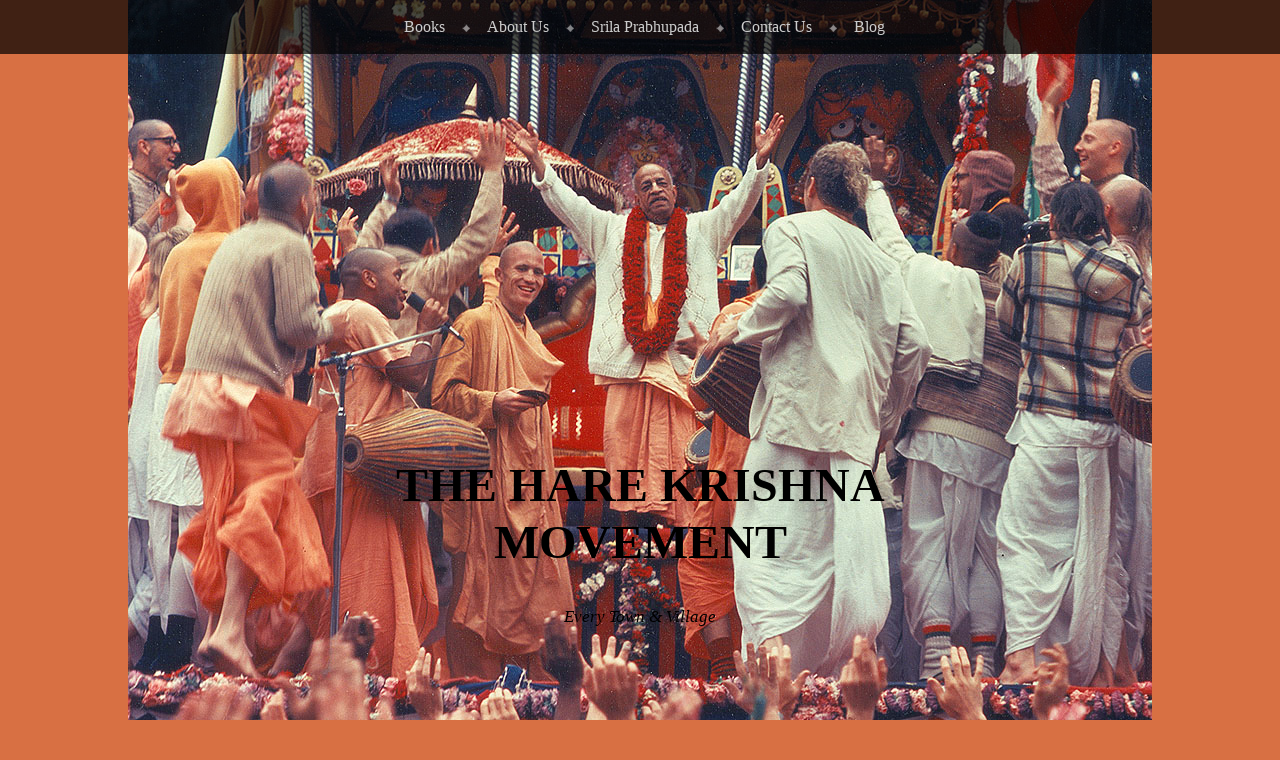

--- FILE ---
content_type: text/html; charset=UTF-8
request_url: https://theharekrishnamovement.com/2022/09/
body_size: 14411
content:
<!DOCTYPE html>
<html lang="en-US">
<head>
<meta charset="UTF-8" />
<meta name="viewport" content="width=device-width" />
<link rel="profile" href="http://gmpg.org/xfn/11" />
<link rel="pingback" href="https://theharekrishnamovement.com/xmlrpc.php" />
<!--[if lt IE 9]>
<script src="https://theharekrishnamovement.com/wp-content/themes/book-lite/js/html5.js" type="text/javascript"></script>
<![endif]-->

<meta name='robots' content='noindex, follow' />
	<style>img:is([sizes="auto" i], [sizes^="auto," i]) { contain-intrinsic-size: 3000px 1500px }</style>
	
	<!-- This site is optimized with the Yoast SEO plugin v20.12 - https://yoast.com/wordpress/plugins/seo/ -->
	<title>September 2022 - The Hare Krishna Movement</title>
	<meta property="og:locale" content="en_US" />
	<meta property="og:type" content="website" />
	<meta property="og:title" content="September 2022 - The Hare Krishna Movement" />
	<meta property="og:url" content="https://theharekrishnamovement.com/2022/09/" />
	<meta property="og:site_name" content="The Hare Krishna Movement" />
	<script type="application/ld+json" class="yoast-schema-graph">{"@context":"https://schema.org","@graph":[{"@type":"CollectionPage","@id":"https://theharekrishnamovement.com/2022/09/","url":"https://theharekrishnamovement.com/2022/09/","name":"September 2022 - The Hare Krishna Movement","isPartOf":{"@id":"https://theharekrishnamovement.com/#website"},"breadcrumb":{"@id":"https://theharekrishnamovement.com/2022/09/#breadcrumb"},"inLanguage":"en-US"},{"@type":"BreadcrumbList","@id":"https://theharekrishnamovement.com/2022/09/#breadcrumb","itemListElement":[{"@type":"ListItem","position":1,"name":"Home","item":"https://theharekrishnamovement.com/"},{"@type":"ListItem","position":2,"name":"Archives for September 2022"}]},{"@type":"WebSite","@id":"https://theharekrishnamovement.com/#website","url":"https://theharekrishnamovement.com/","name":"The Hare Krishna Movement","description":"Every Town &amp; Village","potentialAction":[{"@type":"SearchAction","target":{"@type":"EntryPoint","urlTemplate":"https://theharekrishnamovement.com/?s={search_term_string}"},"query-input":"required name=search_term_string"}],"inLanguage":"en-US"}]}</script>
	<!-- / Yoast SEO plugin. -->


<link rel="alternate" type="application/rss+xml" title="The Hare Krishna Movement &raquo; Feed" href="https://theharekrishnamovement.com/feed/" />
<link rel="alternate" type="application/rss+xml" title="The Hare Krishna Movement &raquo; Comments Feed" href="https://theharekrishnamovement.com/comments/feed/" />
<script type="text/javascript">
/* <![CDATA[ */
window._wpemojiSettings = {"baseUrl":"https:\/\/s.w.org\/images\/core\/emoji\/16.0.1\/72x72\/","ext":".png","svgUrl":"https:\/\/s.w.org\/images\/core\/emoji\/16.0.1\/svg\/","svgExt":".svg","source":{"concatemoji":"https:\/\/theharekrishnamovement.com\/wp-includes\/js\/wp-emoji-release.min.js?ver=6.8.3"}};
/*! This file is auto-generated */
!function(s,n){var o,i,e;function c(e){try{var t={supportTests:e,timestamp:(new Date).valueOf()};sessionStorage.setItem(o,JSON.stringify(t))}catch(e){}}function p(e,t,n){e.clearRect(0,0,e.canvas.width,e.canvas.height),e.fillText(t,0,0);var t=new Uint32Array(e.getImageData(0,0,e.canvas.width,e.canvas.height).data),a=(e.clearRect(0,0,e.canvas.width,e.canvas.height),e.fillText(n,0,0),new Uint32Array(e.getImageData(0,0,e.canvas.width,e.canvas.height).data));return t.every(function(e,t){return e===a[t]})}function u(e,t){e.clearRect(0,0,e.canvas.width,e.canvas.height),e.fillText(t,0,0);for(var n=e.getImageData(16,16,1,1),a=0;a<n.data.length;a++)if(0!==n.data[a])return!1;return!0}function f(e,t,n,a){switch(t){case"flag":return n(e,"\ud83c\udff3\ufe0f\u200d\u26a7\ufe0f","\ud83c\udff3\ufe0f\u200b\u26a7\ufe0f")?!1:!n(e,"\ud83c\udde8\ud83c\uddf6","\ud83c\udde8\u200b\ud83c\uddf6")&&!n(e,"\ud83c\udff4\udb40\udc67\udb40\udc62\udb40\udc65\udb40\udc6e\udb40\udc67\udb40\udc7f","\ud83c\udff4\u200b\udb40\udc67\u200b\udb40\udc62\u200b\udb40\udc65\u200b\udb40\udc6e\u200b\udb40\udc67\u200b\udb40\udc7f");case"emoji":return!a(e,"\ud83e\udedf")}return!1}function g(e,t,n,a){var r="undefined"!=typeof WorkerGlobalScope&&self instanceof WorkerGlobalScope?new OffscreenCanvas(300,150):s.createElement("canvas"),o=r.getContext("2d",{willReadFrequently:!0}),i=(o.textBaseline="top",o.font="600 32px Arial",{});return e.forEach(function(e){i[e]=t(o,e,n,a)}),i}function t(e){var t=s.createElement("script");t.src=e,t.defer=!0,s.head.appendChild(t)}"undefined"!=typeof Promise&&(o="wpEmojiSettingsSupports",i=["flag","emoji"],n.supports={everything:!0,everythingExceptFlag:!0},e=new Promise(function(e){s.addEventListener("DOMContentLoaded",e,{once:!0})}),new Promise(function(t){var n=function(){try{var e=JSON.parse(sessionStorage.getItem(o));if("object"==typeof e&&"number"==typeof e.timestamp&&(new Date).valueOf()<e.timestamp+604800&&"object"==typeof e.supportTests)return e.supportTests}catch(e){}return null}();if(!n){if("undefined"!=typeof Worker&&"undefined"!=typeof OffscreenCanvas&&"undefined"!=typeof URL&&URL.createObjectURL&&"undefined"!=typeof Blob)try{var e="postMessage("+g.toString()+"("+[JSON.stringify(i),f.toString(),p.toString(),u.toString()].join(",")+"));",a=new Blob([e],{type:"text/javascript"}),r=new Worker(URL.createObjectURL(a),{name:"wpTestEmojiSupports"});return void(r.onmessage=function(e){c(n=e.data),r.terminate(),t(n)})}catch(e){}c(n=g(i,f,p,u))}t(n)}).then(function(e){for(var t in e)n.supports[t]=e[t],n.supports.everything=n.supports.everything&&n.supports[t],"flag"!==t&&(n.supports.everythingExceptFlag=n.supports.everythingExceptFlag&&n.supports[t]);n.supports.everythingExceptFlag=n.supports.everythingExceptFlag&&!n.supports.flag,n.DOMReady=!1,n.readyCallback=function(){n.DOMReady=!0}}).then(function(){return e}).then(function(){var e;n.supports.everything||(n.readyCallback(),(e=n.source||{}).concatemoji?t(e.concatemoji):e.wpemoji&&e.twemoji&&(t(e.twemoji),t(e.wpemoji)))}))}((window,document),window._wpemojiSettings);
/* ]]> */
</script>
<style id='wp-emoji-styles-inline-css' type='text/css'>

	img.wp-smiley, img.emoji {
		display: inline !important;
		border: none !important;
		box-shadow: none !important;
		height: 1em !important;
		width: 1em !important;
		margin: 0 0.07em !important;
		vertical-align: -0.1em !important;
		background: none !important;
		padding: 0 !important;
	}
</style>
<link rel='stylesheet' id='wp-block-library-css' href='https://theharekrishnamovement.com/wp-includes/css/dist/block-library/style.min.css?ver=6.8.3' type='text/css' media='all' />
<style id='classic-theme-styles-inline-css' type='text/css'>
/*! This file is auto-generated */
.wp-block-button__link{color:#fff;background-color:#32373c;border-radius:9999px;box-shadow:none;text-decoration:none;padding:calc(.667em + 2px) calc(1.333em + 2px);font-size:1.125em}.wp-block-file__button{background:#32373c;color:#fff;text-decoration:none}
</style>
<style id='global-styles-inline-css' type='text/css'>
:root{--wp--preset--aspect-ratio--square: 1;--wp--preset--aspect-ratio--4-3: 4/3;--wp--preset--aspect-ratio--3-4: 3/4;--wp--preset--aspect-ratio--3-2: 3/2;--wp--preset--aspect-ratio--2-3: 2/3;--wp--preset--aspect-ratio--16-9: 16/9;--wp--preset--aspect-ratio--9-16: 9/16;--wp--preset--color--black: #000000;--wp--preset--color--cyan-bluish-gray: #abb8c3;--wp--preset--color--white: #ffffff;--wp--preset--color--pale-pink: #f78da7;--wp--preset--color--vivid-red: #cf2e2e;--wp--preset--color--luminous-vivid-orange: #ff6900;--wp--preset--color--luminous-vivid-amber: #fcb900;--wp--preset--color--light-green-cyan: #7bdcb5;--wp--preset--color--vivid-green-cyan: #00d084;--wp--preset--color--pale-cyan-blue: #8ed1fc;--wp--preset--color--vivid-cyan-blue: #0693e3;--wp--preset--color--vivid-purple: #9b51e0;--wp--preset--gradient--vivid-cyan-blue-to-vivid-purple: linear-gradient(135deg,rgba(6,147,227,1) 0%,rgb(155,81,224) 100%);--wp--preset--gradient--light-green-cyan-to-vivid-green-cyan: linear-gradient(135deg,rgb(122,220,180) 0%,rgb(0,208,130) 100%);--wp--preset--gradient--luminous-vivid-amber-to-luminous-vivid-orange: linear-gradient(135deg,rgba(252,185,0,1) 0%,rgba(255,105,0,1) 100%);--wp--preset--gradient--luminous-vivid-orange-to-vivid-red: linear-gradient(135deg,rgba(255,105,0,1) 0%,rgb(207,46,46) 100%);--wp--preset--gradient--very-light-gray-to-cyan-bluish-gray: linear-gradient(135deg,rgb(238,238,238) 0%,rgb(169,184,195) 100%);--wp--preset--gradient--cool-to-warm-spectrum: linear-gradient(135deg,rgb(74,234,220) 0%,rgb(151,120,209) 20%,rgb(207,42,186) 40%,rgb(238,44,130) 60%,rgb(251,105,98) 80%,rgb(254,248,76) 100%);--wp--preset--gradient--blush-light-purple: linear-gradient(135deg,rgb(255,206,236) 0%,rgb(152,150,240) 100%);--wp--preset--gradient--blush-bordeaux: linear-gradient(135deg,rgb(254,205,165) 0%,rgb(254,45,45) 50%,rgb(107,0,62) 100%);--wp--preset--gradient--luminous-dusk: linear-gradient(135deg,rgb(255,203,112) 0%,rgb(199,81,192) 50%,rgb(65,88,208) 100%);--wp--preset--gradient--pale-ocean: linear-gradient(135deg,rgb(255,245,203) 0%,rgb(182,227,212) 50%,rgb(51,167,181) 100%);--wp--preset--gradient--electric-grass: linear-gradient(135deg,rgb(202,248,128) 0%,rgb(113,206,126) 100%);--wp--preset--gradient--midnight: linear-gradient(135deg,rgb(2,3,129) 0%,rgb(40,116,252) 100%);--wp--preset--font-size--small: 13px;--wp--preset--font-size--medium: 20px;--wp--preset--font-size--large: 36px;--wp--preset--font-size--x-large: 42px;--wp--preset--spacing--20: 0.44rem;--wp--preset--spacing--30: 0.67rem;--wp--preset--spacing--40: 1rem;--wp--preset--spacing--50: 1.5rem;--wp--preset--spacing--60: 2.25rem;--wp--preset--spacing--70: 3.38rem;--wp--preset--spacing--80: 5.06rem;--wp--preset--shadow--natural: 6px 6px 9px rgba(0, 0, 0, 0.2);--wp--preset--shadow--deep: 12px 12px 50px rgba(0, 0, 0, 0.4);--wp--preset--shadow--sharp: 6px 6px 0px rgba(0, 0, 0, 0.2);--wp--preset--shadow--outlined: 6px 6px 0px -3px rgba(255, 255, 255, 1), 6px 6px rgba(0, 0, 0, 1);--wp--preset--shadow--crisp: 6px 6px 0px rgba(0, 0, 0, 1);}:where(.is-layout-flex){gap: 0.5em;}:where(.is-layout-grid){gap: 0.5em;}body .is-layout-flex{display: flex;}.is-layout-flex{flex-wrap: wrap;align-items: center;}.is-layout-flex > :is(*, div){margin: 0;}body .is-layout-grid{display: grid;}.is-layout-grid > :is(*, div){margin: 0;}:where(.wp-block-columns.is-layout-flex){gap: 2em;}:where(.wp-block-columns.is-layout-grid){gap: 2em;}:where(.wp-block-post-template.is-layout-flex){gap: 1.25em;}:where(.wp-block-post-template.is-layout-grid){gap: 1.25em;}.has-black-color{color: var(--wp--preset--color--black) !important;}.has-cyan-bluish-gray-color{color: var(--wp--preset--color--cyan-bluish-gray) !important;}.has-white-color{color: var(--wp--preset--color--white) !important;}.has-pale-pink-color{color: var(--wp--preset--color--pale-pink) !important;}.has-vivid-red-color{color: var(--wp--preset--color--vivid-red) !important;}.has-luminous-vivid-orange-color{color: var(--wp--preset--color--luminous-vivid-orange) !important;}.has-luminous-vivid-amber-color{color: var(--wp--preset--color--luminous-vivid-amber) !important;}.has-light-green-cyan-color{color: var(--wp--preset--color--light-green-cyan) !important;}.has-vivid-green-cyan-color{color: var(--wp--preset--color--vivid-green-cyan) !important;}.has-pale-cyan-blue-color{color: var(--wp--preset--color--pale-cyan-blue) !important;}.has-vivid-cyan-blue-color{color: var(--wp--preset--color--vivid-cyan-blue) !important;}.has-vivid-purple-color{color: var(--wp--preset--color--vivid-purple) !important;}.has-black-background-color{background-color: var(--wp--preset--color--black) !important;}.has-cyan-bluish-gray-background-color{background-color: var(--wp--preset--color--cyan-bluish-gray) !important;}.has-white-background-color{background-color: var(--wp--preset--color--white) !important;}.has-pale-pink-background-color{background-color: var(--wp--preset--color--pale-pink) !important;}.has-vivid-red-background-color{background-color: var(--wp--preset--color--vivid-red) !important;}.has-luminous-vivid-orange-background-color{background-color: var(--wp--preset--color--luminous-vivid-orange) !important;}.has-luminous-vivid-amber-background-color{background-color: var(--wp--preset--color--luminous-vivid-amber) !important;}.has-light-green-cyan-background-color{background-color: var(--wp--preset--color--light-green-cyan) !important;}.has-vivid-green-cyan-background-color{background-color: var(--wp--preset--color--vivid-green-cyan) !important;}.has-pale-cyan-blue-background-color{background-color: var(--wp--preset--color--pale-cyan-blue) !important;}.has-vivid-cyan-blue-background-color{background-color: var(--wp--preset--color--vivid-cyan-blue) !important;}.has-vivid-purple-background-color{background-color: var(--wp--preset--color--vivid-purple) !important;}.has-black-border-color{border-color: var(--wp--preset--color--black) !important;}.has-cyan-bluish-gray-border-color{border-color: var(--wp--preset--color--cyan-bluish-gray) !important;}.has-white-border-color{border-color: var(--wp--preset--color--white) !important;}.has-pale-pink-border-color{border-color: var(--wp--preset--color--pale-pink) !important;}.has-vivid-red-border-color{border-color: var(--wp--preset--color--vivid-red) !important;}.has-luminous-vivid-orange-border-color{border-color: var(--wp--preset--color--luminous-vivid-orange) !important;}.has-luminous-vivid-amber-border-color{border-color: var(--wp--preset--color--luminous-vivid-amber) !important;}.has-light-green-cyan-border-color{border-color: var(--wp--preset--color--light-green-cyan) !important;}.has-vivid-green-cyan-border-color{border-color: var(--wp--preset--color--vivid-green-cyan) !important;}.has-pale-cyan-blue-border-color{border-color: var(--wp--preset--color--pale-cyan-blue) !important;}.has-vivid-cyan-blue-border-color{border-color: var(--wp--preset--color--vivid-cyan-blue) !important;}.has-vivid-purple-border-color{border-color: var(--wp--preset--color--vivid-purple) !important;}.has-vivid-cyan-blue-to-vivid-purple-gradient-background{background: var(--wp--preset--gradient--vivid-cyan-blue-to-vivid-purple) !important;}.has-light-green-cyan-to-vivid-green-cyan-gradient-background{background: var(--wp--preset--gradient--light-green-cyan-to-vivid-green-cyan) !important;}.has-luminous-vivid-amber-to-luminous-vivid-orange-gradient-background{background: var(--wp--preset--gradient--luminous-vivid-amber-to-luminous-vivid-orange) !important;}.has-luminous-vivid-orange-to-vivid-red-gradient-background{background: var(--wp--preset--gradient--luminous-vivid-orange-to-vivid-red) !important;}.has-very-light-gray-to-cyan-bluish-gray-gradient-background{background: var(--wp--preset--gradient--very-light-gray-to-cyan-bluish-gray) !important;}.has-cool-to-warm-spectrum-gradient-background{background: var(--wp--preset--gradient--cool-to-warm-spectrum) !important;}.has-blush-light-purple-gradient-background{background: var(--wp--preset--gradient--blush-light-purple) !important;}.has-blush-bordeaux-gradient-background{background: var(--wp--preset--gradient--blush-bordeaux) !important;}.has-luminous-dusk-gradient-background{background: var(--wp--preset--gradient--luminous-dusk) !important;}.has-pale-ocean-gradient-background{background: var(--wp--preset--gradient--pale-ocean) !important;}.has-electric-grass-gradient-background{background: var(--wp--preset--gradient--electric-grass) !important;}.has-midnight-gradient-background{background: var(--wp--preset--gradient--midnight) !important;}.has-small-font-size{font-size: var(--wp--preset--font-size--small) !important;}.has-medium-font-size{font-size: var(--wp--preset--font-size--medium) !important;}.has-large-font-size{font-size: var(--wp--preset--font-size--large) !important;}.has-x-large-font-size{font-size: var(--wp--preset--font-size--x-large) !important;}
:where(.wp-block-post-template.is-layout-flex){gap: 1.25em;}:where(.wp-block-post-template.is-layout-grid){gap: 1.25em;}
:where(.wp-block-columns.is-layout-flex){gap: 2em;}:where(.wp-block-columns.is-layout-grid){gap: 2em;}
:root :where(.wp-block-pullquote){font-size: 1.5em;line-height: 1.6;}
</style>
<link rel='stylesheet' id='contact-form-7-css' href='https://theharekrishnamovement.com/wp-content/plugins/contact-form-7/includes/css/styles.css?ver=5.8' type='text/css' media='all' />
<link rel='stylesheet' id='ssb-front-css-css' href='https://theharekrishnamovement.com/wp-content/plugins/simple-social-buttons/assets/css/front.css?ver=5.0.0' type='text/css' media='all' />
<link rel='stylesheet' id='wp-components-css' href='https://theharekrishnamovement.com/wp-includes/css/dist/components/style.min.css?ver=6.8.3' type='text/css' media='all' />
<link rel='stylesheet' id='godaddy-styles-css' href='https://theharekrishnamovement.com/wp-content/mu-plugins/vendor/wpex/godaddy-launch/includes/Dependencies/GoDaddy/Styles/build/latest.css?ver=2.0.2' type='text/css' media='all' />
<link rel='stylesheet' id='style-css' href='https://theharekrishnamovement.com/wp-content/themes/book-lite/style.css?ver=6.8.3' type='text/css' media='all' />
<style id='akismet-widget-style-inline-css' type='text/css'>

			.a-stats {
				--akismet-color-mid-green: #357b49;
				--akismet-color-white: #fff;
				--akismet-color-light-grey: #f6f7f7;

				max-width: 350px;
				width: auto;
			}

			.a-stats * {
				all: unset;
				box-sizing: border-box;
			}

			.a-stats strong {
				font-weight: 600;
			}

			.a-stats a.a-stats__link,
			.a-stats a.a-stats__link:visited,
			.a-stats a.a-stats__link:active {
				background: var(--akismet-color-mid-green);
				border: none;
				box-shadow: none;
				border-radius: 8px;
				color: var(--akismet-color-white);
				cursor: pointer;
				display: block;
				font-family: -apple-system, BlinkMacSystemFont, 'Segoe UI', 'Roboto', 'Oxygen-Sans', 'Ubuntu', 'Cantarell', 'Helvetica Neue', sans-serif;
				font-weight: 500;
				padding: 12px;
				text-align: center;
				text-decoration: none;
				transition: all 0.2s ease;
			}

			/* Extra specificity to deal with TwentyTwentyOne focus style */
			.widget .a-stats a.a-stats__link:focus {
				background: var(--akismet-color-mid-green);
				color: var(--akismet-color-white);
				text-decoration: none;
			}

			.a-stats a.a-stats__link:hover {
				filter: brightness(110%);
				box-shadow: 0 4px 12px rgba(0, 0, 0, 0.06), 0 0 2px rgba(0, 0, 0, 0.16);
			}

			.a-stats .count {
				color: var(--akismet-color-white);
				display: block;
				font-size: 1.5em;
				line-height: 1.4;
				padding: 0 13px;
				white-space: nowrap;
			}
		
</style>
<script type="text/javascript" src="https://theharekrishnamovement.com/wp-content/plugins/simple-social-buttons/assets/js/frontend-blocks.js?ver=5.0.0" id="ssb-blocks-front-js-js"></script>
<script type="text/javascript" src="https://theharekrishnamovement.com/wp-includes/js/jquery/jquery.min.js?ver=3.7.1" id="jquery-core-js"></script>
<script type="text/javascript" src="https://theharekrishnamovement.com/wp-includes/js/jquery/jquery-migrate.min.js?ver=3.4.1" id="jquery-migrate-js"></script>
<script type="text/javascript" id="ssb-front-js-js-extra">
/* <![CDATA[ */
var SSB = {"ajax_url":"https:\/\/theharekrishnamovement.com\/wp-admin\/admin-ajax.php","fb_share_nonce":"d98ec09f5d"};
/* ]]> */
</script>
<script type="text/javascript" src="https://theharekrishnamovement.com/wp-content/plugins/simple-social-buttons/assets/js/front.js?ver=5.0.0" id="ssb-front-js-js"></script>
<link rel="https://api.w.org/" href="https://theharekrishnamovement.com/wp-json/" /><link rel="EditURI" type="application/rsd+xml" title="RSD" href="https://theharekrishnamovement.com/xmlrpc.php?rsd" />
<meta name="generator" content="WordPress 6.8.3" />
 <style media="screen">

		 /*inline margin*/
		.simplesocialbuttons.simplesocialbuttons_inline.simplesocial-sm-round button{
	  margin: ;
	}
	
	
	
	
	
	
			 /*margin-digbar*/

	
	
	
	
	
	
	
</style>

<!-- Open Graph Meta Tags generated by Simple Social Buttons 5.0.0 -->
<meta property="og:title" content="Transcendental Literature - The Hare Krishna Movement" />
<meta property="og:description" content="Sometimes I become surprised how I have written this. Although I am the writer, still sometimes I am surprised how these things have come. Such vivid description. Where is such literature throughout the whole world? It is all Kṛṣṇa's mercy. Every line is perfect. (Prabhupada Talk About Varṇāśrama, S.B. 2.1.1-5 June 28th 1977, Vṛndāvana)" />
<meta property="og:url" content="https://theharekrishnamovement.com/2022/09/transcendental-literature/" />
<meta property="og:site_name" content="The Hare Krishna Movement" />
<meta property="og:image" content="https://theharekrishnamovement.com/wp-content/uploads/2022/09/Prabhupada-with-book-1024x651.jpg" />
<meta name="twitter:card" content="summary_large_image" />
<meta name="twitter:description" content="Sometimes I become surprised how I have written this. Although I am the writer, still sometimes I am surprised how these things have come. Such vivid description. Where is such literature throughout the whole world? It is all Kṛṣṇa's mercy. Every line is perfect. (Prabhupada Talk About Varṇāśrama, S.B. 2.1.1-5 June 28th 1977, Vṛndāvana)" />
<meta name="twitter:title" content="Transcendental Literature - The Hare Krishna Movement" />
<meta property="twitter:image" content="https://theharekrishnamovement.com/wp-content/uploads/2022/09/Prabhupada-with-book-1024x651.jpg" />
<style type="text/css">.recentcomments a{display:inline !important;padding:0 !important;margin:0 !important;}</style>	<style type="text/css">
			.site-title a,
		.site-description {
			color: #000000;
		}
		.site-title a:hover {
			opacity: 0.7;
		}

					#masthead {
				background: url( https://theharekrishnamovement.com/wp-content/uploads/2015/03/Classic-SF-Rathayatra1.jpg ) center 0 no-repeat;
				margin-top: 0;
				max-width: 100%;
				height: 768px;
				position: relative;
				background-attachment: fixed;
			}
			.site-title {
				max-width: 750px;
				margin: auto;
			}
			h2.site-description {
				max-width: 550px;
			}

			
	</style>
	<style type="text/css" id="custom-background-css">
body.custom-background { background-color: #d87043; }
</style>
	</head>

<body class="archive date custom-background wp-theme-book-lite no-custom-header no-home">
<div id="page" class="hfeed site">
		<header id="masthead" class="site-header" role="banner">
		<nav role="navigation" class="site-navigation main-navigation">
			<h1 class="assistive-text">Menu</h1>
			<div class="assistive-text skip-link"><a href="#main" title="Skip to content">Skip to content</a></div>

			<div class="menu"><ul>
<li class="page_item page-item-56"><a href="https://theharekrishnamovement.com/books/">Books</a></li>
<li class="page_item page-item-8"><a href="https://theharekrishnamovement.com/about-us/">About Us</a></li>
<li class="page_item page-item-9"><a href="https://theharekrishnamovement.com/srila-prabhupada/">Srila Prabhupada</a></li>
<li class="page_item page-item-4"><a href="https://theharekrishnamovement.com/contact/">Contact Us</a></li>
<li class="page_item page-item-11"><a href="https://theharekrishnamovement.com/blog/">Blog</a></li>
</ul></div>
		</nav>
		
		<hgroup>
			<h1 class="site-title"><a href="https://theharekrishnamovement.com/" title="The Hare Krishna Movement" rel="home">The Hare Krishna Movement</a></h1>
			<h2 class="site-description">Every Town &amp; Village</h2>
		</hgroup>

		
	</header><!-- #masthead .site-header -->

	<div id="main">
			
				<header class="page-header">
					<h3 class="page-title">
						Monthly Archives: <span>September 2022</span>					</h3>
									</header>

				
					<nav role="navigation" id="nav-above" class="site-navigation paging-navigation">
		<h1 class="assistive-text">Post navigation</h1>

	
	</nav><!-- #nav-above -->
	
								
					
<article id="post-1279" class="post-1279 post type-post status-publish format-standard hentry category-a-c-bhaktivedanta-swami-prabhupada category-books-by-srila-prabhupada tag-a-c-bhaktivedanta-swami-prabhupada tag-books-by-srila-prabhupada tag-krishna tag-srila-prabhupada tag-transcendental-literature">
	<header class="entry-header">
		<h1 class="entry-title"><a href="https://theharekrishnamovement.com/2022/09/transcendental-literature/" title="Permalink to Transcendental Literature" rel="bookmark">Transcendental Literature</a></h1>

				<div class="entry-meta">
			Posted on <a href="https://theharekrishnamovement.com/2022/09/transcendental-literature/" title="1:26 pm" rel="bookmark"><time class="entry-date" datetime="2022-09-28T13:26:39+00:00" pubdate>September 28, 2022</time></a><span class="byline"> by <span class="author vcard"><a class="url fn n" href="https://theharekrishnamovement.com/author/vyasasan/" title="View all posts by vyasasan" rel="author">vyasasan</a></span></span><span class="cats-links"> under <a href="https://theharekrishnamovement.com/category/a-c-bhaktivedanta-swami-prabhupada/" rel="category tag">A. C. Bhaktivedanta Swami Prabhupada</a>, <a href="https://theharekrishnamovement.com/category/books-by-srila-prabhupada/" rel="category tag">Books by Srila Prabhupada</a></span>		</div><!-- .entry-meta -->
			</header><!-- .entry-header -->

		<div class="entry-content">
		<div class="wp-block-image">
<figure class="aligncenter size-large"><a href="https://theharekrishnamovement.com/wp-content/uploads/2022/09/Prabhupada-with-book.jpg"><img fetchpriority="high" decoding="async" width="1024" height="651" src="https://theharekrishnamovement.com/wp-content/uploads/2022/09/Prabhupada-with-book-1024x651.jpg" alt="" class="wp-image-1280" srcset="https://theharekrishnamovement.com/wp-content/uploads/2022/09/Prabhupada-with-book-1024x651.jpg 1024w, https://theharekrishnamovement.com/wp-content/uploads/2022/09/Prabhupada-with-book-300x191.jpg 300w, https://theharekrishnamovement.com/wp-content/uploads/2022/09/Prabhupada-with-book-768x488.jpg 768w, https://theharekrishnamovement.com/wp-content/uploads/2022/09/Prabhupada-with-book.jpg 1200w" sizes="(max-width: 1024px) 100vw, 1024px" /></a></figure></div>


<p><strong>Sometimes I become surprised how I have written this. Although I am the writer, still sometimes I am surprised how these things have come. Such vivid description. Where is such literature throughout the whole world? It is all Kṛṣṇa&#8217;s mercy. Every line is perfect.</strong> (Prabhupada Talk About Varṇāśrama, S.B. 2.1.1-5 June 28th 1977, Vṛndāvana)</p>
<div class="simplesocialbuttons simplesocial-sm-round simplesocialbuttons_inline simplesocialbuttons-align-left post-1279 post  simplesocialbuttons-inline-no-animation">
<button class="simplesocial-fb-share"  rel="nofollow"  target="_blank"  aria-label="Facebook Share" data-href="https://www.facebook.com/sharer/sharer.php?u=https://theharekrishnamovement.com/2022/09/transcendental-literature/" onclick="javascript:window.open(this.dataset.href, '', 'menubar=no,toolbar=no,resizable=yes,scrollbars=yes,height=600,width=600');return false;"><span class="simplesocialtxt">Facebook </span> </button>
<button class="simplesocial-twt-share"  rel="nofollow"  target="_blank"  aria-label="Twitter Share" data-href="https://twitter.com/share?text=Transcendental+Literature&url=https://theharekrishnamovement.com/2022/09/transcendental-literature/" onclick="javascript:window.open(this.dataset.href, '', 'menubar=no,toolbar=no,resizable=yes,scrollbars=yes,height=600,width=600');return false;"><span class="simplesocialtxt">Twitter</span> </button>
<button  rel="nofollow"  target="_blank"  class="simplesocial-linkedin-share" aria-label="LinkedIn Share" data-href="https://www.linkedin.com/sharing/share-offsite/?url=https://theharekrishnamovement.com/2022/09/transcendental-literature/" onclick="javascript:window.open(this.dataset.href, '', 'menubar=no,toolbar=no,resizable=yes,scrollbars=yes,height=600,width=600');return false;"><span class="simplesocialtxt">LinkedIn</span></button>
</div>
			</div><!-- .entry-content -->
	
	<footer class="entry-meta">
		
				
		

	</footer><!-- #entry-meta -->
</article><!-- #post-1279 -->
				
					
<article id="post-1273" class="post-1273 post type-post status-publish format-standard hentry category-a-c-bhaktivedanta-swami-prabhupada category-bhagavad-gita-as-it-is tag-a-c-bhaktivedanta-swami-prabhupada tag-bhagavad-gita tag-krishna tag-krishna-consciousness tag-krsna tag-srila-prabhupada">
	<header class="entry-header">
		<h1 class="entry-title"><a href="https://theharekrishnamovement.com/2022/09/the-lord-and-the-living-entity-eternally-glitter/" title="Permalink to The Lord and the Living Entity Eternally Glitter" rel="bookmark">The Lord and the Living Entity Eternally Glitter</a></h1>

				<div class="entry-meta">
			Posted on <a href="https://theharekrishnamovement.com/2022/09/the-lord-and-the-living-entity-eternally-glitter/" title="2:54 pm" rel="bookmark"><time class="entry-date" datetime="2022-09-23T14:54:31+00:00" pubdate>September 23, 2022</time></a><span class="byline"> by <span class="author vcard"><a class="url fn n" href="https://theharekrishnamovement.com/author/vyasasan/" title="View all posts by vyasasan" rel="author">vyasasan</a></span></span><span class="cats-links"> under <a href="https://theharekrishnamovement.com/category/a-c-bhaktivedanta-swami-prabhupada/" rel="category tag">A. C. Bhaktivedanta Swami Prabhupada</a>, <a href="https://theharekrishnamovement.com/category/bhagavad-gita-as-it-is/" rel="category tag">Bhagavad-gita As It Is</a></span>		</div><!-- .entry-meta -->
			</header><!-- .entry-header -->

		<div class="entry-content">
		<div class="wp-block-image">
<figure class="aligncenter size-full"><a href="https://theharekrishnamovement.com/wp-content/uploads/2022/09/gold.jpg"><img decoding="async" width="950" height="890" src="https://theharekrishnamovement.com/wp-content/uploads/2022/09/gold.jpg" alt="" class="wp-image-1274" srcset="https://theharekrishnamovement.com/wp-content/uploads/2022/09/gold.jpg 950w, https://theharekrishnamovement.com/wp-content/uploads/2022/09/gold-300x281.jpg 300w, https://theharekrishnamovement.com/wp-content/uploads/2022/09/gold-768x719.jpg 768w" sizes="(max-width: 950px) 100vw, 950px" /></a></figure></div>


<p><strong>&#8220;When a diamond is set in a golden ring, it looks very nice. The gold is glorified, and at the same time the diamond is glorified. The Lord and the living entity eternally glitter, and when a living entity becomes inclined to the service of the Supreme Lord he looks like gold. The Lord is a diamond, and so this combination is very nice. Living entities in a pure state are called devotees. The Supreme Lord becomes the devotee of His devotees.&#8221;</strong>  (Bhagavad-gita As It Is 9.29, Purport)</p>


<div class="wp-block-image">
<figure class="aligncenter size-full"><a href="https://theharekrishnamovement.com/wp-content/uploads/2022/09/srila-prabhupada-on-bench.jpg"><img decoding="async" width="606" height="903" src="https://theharekrishnamovement.com/wp-content/uploads/2022/09/srila-prabhupada-on-bench.jpg" alt="" class="wp-image-1275" srcset="https://theharekrishnamovement.com/wp-content/uploads/2022/09/srila-prabhupada-on-bench.jpg 606w, https://theharekrishnamovement.com/wp-content/uploads/2022/09/srila-prabhupada-on-bench-201x300.jpg 201w" sizes="(max-width: 606px) 100vw, 606px" /></a></figure></div><div class="simplesocialbuttons simplesocial-sm-round simplesocialbuttons_inline simplesocialbuttons-align-left post-1273 post  simplesocialbuttons-inline-no-animation">
<button class="simplesocial-fb-share"  rel="nofollow"  target="_blank"  aria-label="Facebook Share" data-href="https://www.facebook.com/sharer/sharer.php?u=https://theharekrishnamovement.com/2022/09/the-lord-and-the-living-entity-eternally-glitter/" onclick="javascript:window.open(this.dataset.href, '', 'menubar=no,toolbar=no,resizable=yes,scrollbars=yes,height=600,width=600');return false;"><span class="simplesocialtxt">Facebook </span> </button>
<button class="simplesocial-twt-share"  rel="nofollow"  target="_blank"  aria-label="Twitter Share" data-href="https://twitter.com/share?text=The+Lord+and+the+Living+Entity+Eternally+Glitter&url=https://theharekrishnamovement.com/2022/09/the-lord-and-the-living-entity-eternally-glitter/" onclick="javascript:window.open(this.dataset.href, '', 'menubar=no,toolbar=no,resizable=yes,scrollbars=yes,height=600,width=600');return false;"><span class="simplesocialtxt">Twitter</span> </button>
<button  rel="nofollow"  target="_blank"  class="simplesocial-linkedin-share" aria-label="LinkedIn Share" data-href="https://www.linkedin.com/sharing/share-offsite/?url=https://theharekrishnamovement.com/2022/09/the-lord-and-the-living-entity-eternally-glitter/" onclick="javascript:window.open(this.dataset.href, '', 'menubar=no,toolbar=no,resizable=yes,scrollbars=yes,height=600,width=600');return false;"><span class="simplesocialtxt">LinkedIn</span></button>
</div>
			</div><!-- .entry-content -->
	
	<footer class="entry-meta">
		
				
		

	</footer><!-- #entry-meta -->
</article><!-- #post-1273 -->
				
					
<article id="post-1269" class="post-1269 post type-post status-publish format-standard hentry category-a-c-bhaktivedanta-swami-prabhupada category-books-by-srila-prabhupada category-philosophy-of-krishna-consciousness tag-a-c-bhaktivedanta-swami-prabhupada tag-beyond-birth-and-death tag-books-by-a-c-bhaktivedanta-swami-prabhupada tag-books-by-srila-prabhupada tag-changing-bodies tag-srimad-bhagavatam tag-the-science-of-self-realization">
	<header class="entry-header">
		<h1 class="entry-title"><a href="https://theharekrishnamovement.com/2022/09/beyond-birth-death-2/" title="Permalink to Beyond Birth &#038; Death" rel="bookmark">Beyond Birth &#038; Death</a></h1>

				<div class="entry-meta">
			Posted on <a href="https://theharekrishnamovement.com/2022/09/beyond-birth-death-2/" title="11:52 am" rel="bookmark"><time class="entry-date" datetime="2022-09-06T11:52:33+00:00" pubdate>September 6, 2022</time></a><span class="byline"> by <span class="author vcard"><a class="url fn n" href="https://theharekrishnamovement.com/author/vyasasan/" title="View all posts by vyasasan" rel="author">vyasasan</a></span></span><span class="cats-links"> under <a href="https://theharekrishnamovement.com/category/a-c-bhaktivedanta-swami-prabhupada/" rel="category tag">A. C. Bhaktivedanta Swami Prabhupada</a>, <a href="https://theharekrishnamovement.com/category/books-by-srila-prabhupada/" rel="category tag">Books by Srila Prabhupada</a>, <a href="https://theharekrishnamovement.com/category/philosophy-of-krishna-consciousness/" rel="category tag">Philosophy of Krishna Consciousness</a></span>		</div><!-- .entry-meta -->
			</header><!-- .entry-header -->

		<div class="entry-content">
		<div class="wp-block-image">
<figure class="aligncenter"><a href="https://theharekrishnamovement.files.wordpress.com/2012/11/beyond-birth-death.jpg"><img decoding="async" src="https://theharekrishnamovement.files.wordpress.com/2012/11/beyond-birth-death.jpg?w=535&amp;h=887" alt="" class="wp-image-4533" title="Beyond Birth &amp; Death"/></a></figure></div>


<p><em>This morning as I was driving up our lane, I saw a hawk flying past me with a live squirrel in his talons. And I thought, ‘how fragile is this life’. One moment the squirrel was out collecting nuts to store in his home for the winter, and the next moment, he is being carried away to his sure death. I was reminded of the famous quote “Life takes Life”, and of how all of ours lives, hang in the balance.</em></p>



<p>There is a famous Quote from the Srimad Bhagavatam:</p>



<p>“Mahārāja Yudhiṣṭhira was asked by Yamarāja,&nbsp;<strong>“What is the most wonderful thing in this world? Can you explain?”</strong>&nbsp;So Mahārāja Yudhiṣṭhira answered,&nbsp;<strong>“Yes. The most wonderful thing is that at every moment one can see that his friends, his fathers, and his relatives have died, but he is thinking, ‘I shall live forever.’”</strong>” (The Science of Self Realization)</p>



<p>This is the great illusion (maya)</p>



<p><em>So today, I am moved to post a chapter from the book “Beyond Birth &amp; Death” by His Divine Grace A.C. Bhaktivedanta Swami Prabhupada, Chapter One entitled “We Are Not These Bodies”.</em></p>



<p>Also for a Free PDF download of entire book click the link at bottom of post.</p>



 <a href="https://theharekrishnamovement.com/2022/09/beyond-birth-death-2/#more-1269" class="more-link">Continue reading <span class="meta-nav">&rarr;</span></a><div class="simplesocialbuttons simplesocial-sm-round simplesocialbuttons_inline simplesocialbuttons-align-left post-1269 post  simplesocialbuttons-inline-no-animation">
<button class="simplesocial-fb-share"  rel="nofollow"  target="_blank"  aria-label="Facebook Share" data-href="https://www.facebook.com/sharer/sharer.php?u=https://theharekrishnamovement.com/2022/09/beyond-birth-death-2/" onclick="javascript:window.open(this.dataset.href, '', 'menubar=no,toolbar=no,resizable=yes,scrollbars=yes,height=600,width=600');return false;"><span class="simplesocialtxt">Facebook </span> </button>
<button class="simplesocial-twt-share"  rel="nofollow"  target="_blank"  aria-label="Twitter Share" data-href="https://twitter.com/share?text=Beyond+Birth+%26+Death&url=https://theharekrishnamovement.com/2022/09/beyond-birth-death-2/" onclick="javascript:window.open(this.dataset.href, '', 'menubar=no,toolbar=no,resizable=yes,scrollbars=yes,height=600,width=600');return false;"><span class="simplesocialtxt">Twitter</span> </button>
<button  rel="nofollow"  target="_blank"  class="simplesocial-linkedin-share" aria-label="LinkedIn Share" data-href="https://www.linkedin.com/sharing/share-offsite/?url=https://theharekrishnamovement.com/2022/09/beyond-birth-death-2/" onclick="javascript:window.open(this.dataset.href, '', 'menubar=no,toolbar=no,resizable=yes,scrollbars=yes,height=600,width=600');return false;"><span class="simplesocialtxt">LinkedIn</span></button>
</div>
			</div><!-- .entry-content -->
	
	<footer class="entry-meta">
		
				
		

	</footer><!-- #entry-meta -->
</article><!-- #post-1269 -->
				
					
<article id="post-1267" class="post-1267 post type-post status-publish format-standard hentry category-radhastami tag-25-qualities-of-srimati-radharani tag-a-c-bhaktivedanta-swami-prabhupada tag-nectar-of-devotion tag-radha tag-radhastami">
	<header class="entry-header">
		<h1 class="entry-title"><a href="https://theharekrishnamovement.com/2022/09/appearance-day-of-srimati-radharani-radhastami/" title="Permalink to Appearance Day of Srimati Radharani; Radhastami" rel="bookmark">Appearance Day of Srimati Radharani; Radhastami</a></h1>

				<div class="entry-meta">
			Posted on <a href="https://theharekrishnamovement.com/2022/09/appearance-day-of-srimati-radharani-radhastami/" title="2:48 pm" rel="bookmark"><time class="entry-date" datetime="2022-09-04T14:48:05+00:00" pubdate>September 4, 2022</time></a><span class="byline"> by <span class="author vcard"><a class="url fn n" href="https://theharekrishnamovement.com/author/vyasasan/" title="View all posts by vyasasan" rel="author">vyasasan</a></span></span><span class="cats-links"> under <a href="https://theharekrishnamovement.com/category/radhastami/" rel="category tag">Radhastami</a></span>		</div><!-- .entry-meta -->
			</header><!-- .entry-header -->

		<div class="entry-content">
		
<figure class="wp-block-image"><a href="https://theharekrishnamovement.files.wordpress.com/2015/09/2014-ratha-yatra-new-vrindavan-070.jpg"><img decoding="async" src="https://theharekrishnamovement.files.wordpress.com/2015/09/2014-ratha-yatra-new-vrindavan-070.jpg" alt="Srimati Radharani" class="wp-image-9345"/></a></figure>



<p><em>Yesterday marked the appearance of Srimati Radharani, otherwise known as Radhastami. We honored it with a half day fast, followed by a feast after Her appearance at noon.</em> <em> I have always enjoyed reading Her 25 Transcendental Qualities.</em></p>



<p><em><strong>Srimati Radharani has twenty-five transcendental qualities. Her transcendental qualities are as follows:</strong></em></p>



<p>1. She is sweetness personified<br>2. She is a fresh young girl<br>3. Her eyes are always moving<br>4. She is always brightly smiling<br>5. She possesses all auspicious marks on her body<br>6. She can agitate Krishna by the flavor of Her person<br>7. She is expert in the art of singing<br>8. She can speak very nicely and sweetly<br>9. She is expert in presenting feminine attractions<br>10. She is modest and gentle<br>11. She is always very merciful<br>12. She is transcendentally cunning<br>13. She knows how to dress nicely<br>14. She is always shy<br>15. She is always respectful<br>16. She is always patient<br>17. She is very grave<br>18. She is enjoyed by Krishna<br>19. She is situated on the highest devotional platform<br>20. She is the abode of love of the residents of Gokula<br>21. She can give shelter to all kinds of devotees<br>22. She is always affectionate to superiors and inferiors<br>23. She is always obliged by the dealings of Her associates<br>24. She is the greatest amongst Krishna’s girlfriends<br>25. She always keeps Krishna under Her control</p>
<div class="simplesocialbuttons simplesocial-sm-round simplesocialbuttons_inline simplesocialbuttons-align-left post-1267 post  simplesocialbuttons-inline-no-animation">
<button class="simplesocial-fb-share"  rel="nofollow"  target="_blank"  aria-label="Facebook Share" data-href="https://www.facebook.com/sharer/sharer.php?u=https://theharekrishnamovement.com/2022/09/appearance-day-of-srimati-radharani-radhastami/" onclick="javascript:window.open(this.dataset.href, '', 'menubar=no,toolbar=no,resizable=yes,scrollbars=yes,height=600,width=600');return false;"><span class="simplesocialtxt">Facebook </span> </button>
<button class="simplesocial-twt-share"  rel="nofollow"  target="_blank"  aria-label="Twitter Share" data-href="https://twitter.com/share?text=Appearance+Day+of+Srimati+Radharani%3B+Radhastami&url=https://theharekrishnamovement.com/2022/09/appearance-day-of-srimati-radharani-radhastami/" onclick="javascript:window.open(this.dataset.href, '', 'menubar=no,toolbar=no,resizable=yes,scrollbars=yes,height=600,width=600');return false;"><span class="simplesocialtxt">Twitter</span> </button>
<button  rel="nofollow"  target="_blank"  class="simplesocial-linkedin-share" aria-label="LinkedIn Share" data-href="https://www.linkedin.com/sharing/share-offsite/?url=https://theharekrishnamovement.com/2022/09/appearance-day-of-srimati-radharani-radhastami/" onclick="javascript:window.open(this.dataset.href, '', 'menubar=no,toolbar=no,resizable=yes,scrollbars=yes,height=600,width=600');return false;"><span class="simplesocialtxt">LinkedIn</span></button>
</div>
			</div><!-- .entry-content -->
	
	<footer class="entry-meta">
		
				
		

	</footer><!-- #entry-meta -->
</article><!-- #post-1267 -->
				
					<nav role="navigation" id="nav-below" class="site-navigation paging-navigation">
		<h1 class="assistive-text">Post navigation</h1>

	
	</nav><!-- #nav-below -->
	
			


	</div><!-- #main -->

	<footer id="colophon" class="site-footer" role="contentinfo">
	
		
<div id="supplementary">
		<div id="first" class="widget-area" role="complementary">
		<aside id="search-2" class="widget widget_search">	<form method="get" id="searchform" action="https://theharekrishnamovement.com/" role="search">
		<label for="s" class="assistive-text">Search</label>
		<input type="text" class="field" name="s" id="s" placeholder="Search &hellip;" />
		<input type="submit" class="submit" name="submit" id="searchsubmit" value="Search" />
	</form>
</aside>
		<aside id="recent-posts-2" class="widget widget_recent_entries">
		<h1 class="widget-title">Recent Posts</h1>
		<ul>
											<li>
					<a href="https://theharekrishnamovement.com/2025/11/forgetfulness-of-god/">Forgetfulness of God</a>
									</li>
											<li>
					<a href="https://theharekrishnamovement.com/2025/10/disappearance-day-of-srila-prabhupada/">Disappearance Day of Srila Prabhupada</a>
									</li>
											<li>
					<a href="https://theharekrishnamovement.com/2025/10/sastra-sadhu-and-guru/">Sastra Sadhu and Guru</a>
									</li>
											<li>
					<a href="https://theharekrishnamovement.com/2025/10/month-of-damodara-kartika-6/">Month of Damodara (Kartika)</a>
									</li>
											<li>
					<a href="https://theharekrishnamovement.com/2025/09/when-swami-met-sally/">When Swami Met Sally</a>
									</li>
					</ul>

		</aside><aside id="recent-comments-2" class="widget widget_recent_comments"><h1 class="widget-title">Recent Comments</h1><ul id="recentcomments"></ul></aside><aside id="archives-2" class="widget widget_archive"><h1 class="widget-title">Archives</h1>
			<ul>
					<li><a href='https://theharekrishnamovement.com/2025/11/'>November 2025</a></li>
	<li><a href='https://theharekrishnamovement.com/2025/10/'>October 2025</a></li>
	<li><a href='https://theharekrishnamovement.com/2025/09/'>September 2025</a></li>
	<li><a href='https://theharekrishnamovement.com/2025/08/'>August 2025</a></li>
	<li><a href='https://theharekrishnamovement.com/2025/06/'>June 2025</a></li>
	<li><a href='https://theharekrishnamovement.com/2025/04/'>April 2025</a></li>
	<li><a href='https://theharekrishnamovement.com/2025/03/'>March 2025</a></li>
	<li><a href='https://theharekrishnamovement.com/2025/02/'>February 2025</a></li>
	<li><a href='https://theharekrishnamovement.com/2025/01/'>January 2025</a></li>
	<li><a href='https://theharekrishnamovement.com/2024/12/'>December 2024</a></li>
	<li><a href='https://theharekrishnamovement.com/2024/09/'>September 2024</a></li>
	<li><a href='https://theharekrishnamovement.com/2024/08/'>August 2024</a></li>
	<li><a href='https://theharekrishnamovement.com/2024/04/'>April 2024</a></li>
	<li><a href='https://theharekrishnamovement.com/2024/03/'>March 2024</a></li>
	<li><a href='https://theharekrishnamovement.com/2024/02/'>February 2024</a></li>
	<li><a href='https://theharekrishnamovement.com/2024/01/'>January 2024</a></li>
	<li><a href='https://theharekrishnamovement.com/2023/12/'>December 2023</a></li>
	<li><a href='https://theharekrishnamovement.com/2023/11/'>November 2023</a></li>
	<li><a href='https://theharekrishnamovement.com/2023/10/'>October 2023</a></li>
	<li><a href='https://theharekrishnamovement.com/2023/09/'>September 2023</a></li>
	<li><a href='https://theharekrishnamovement.com/2023/08/'>August 2023</a></li>
	<li><a href='https://theharekrishnamovement.com/2023/07/'>July 2023</a></li>
	<li><a href='https://theharekrishnamovement.com/2023/06/'>June 2023</a></li>
	<li><a href='https://theharekrishnamovement.com/2023/05/'>May 2023</a></li>
	<li><a href='https://theharekrishnamovement.com/2023/04/'>April 2023</a></li>
	<li><a href='https://theharekrishnamovement.com/2023/03/'>March 2023</a></li>
	<li><a href='https://theharekrishnamovement.com/2023/02/'>February 2023</a></li>
	<li><a href='https://theharekrishnamovement.com/2023/01/'>January 2023</a></li>
	<li><a href='https://theharekrishnamovement.com/2022/12/'>December 2022</a></li>
	<li><a href='https://theharekrishnamovement.com/2022/11/'>November 2022</a></li>
	<li><a href='https://theharekrishnamovement.com/2022/10/'>October 2022</a></li>
	<li><a href='https://theharekrishnamovement.com/2022/09/' aria-current="page">September 2022</a></li>
	<li><a href='https://theharekrishnamovement.com/2022/08/'>August 2022</a></li>
	<li><a href='https://theharekrishnamovement.com/2022/07/'>July 2022</a></li>
	<li><a href='https://theharekrishnamovement.com/2022/06/'>June 2022</a></li>
	<li><a href='https://theharekrishnamovement.com/2022/05/'>May 2022</a></li>
	<li><a href='https://theharekrishnamovement.com/2022/04/'>April 2022</a></li>
	<li><a href='https://theharekrishnamovement.com/2022/03/'>March 2022</a></li>
	<li><a href='https://theharekrishnamovement.com/2022/02/'>February 2022</a></li>
	<li><a href='https://theharekrishnamovement.com/2022/01/'>January 2022</a></li>
	<li><a href='https://theharekrishnamovement.com/2021/11/'>November 2021</a></li>
	<li><a href='https://theharekrishnamovement.com/2021/10/'>October 2021</a></li>
	<li><a href='https://theharekrishnamovement.com/2021/09/'>September 2021</a></li>
	<li><a href='https://theharekrishnamovement.com/2021/08/'>August 2021</a></li>
	<li><a href='https://theharekrishnamovement.com/2021/06/'>June 2021</a></li>
	<li><a href='https://theharekrishnamovement.com/2021/05/'>May 2021</a></li>
	<li><a href='https://theharekrishnamovement.com/2021/04/'>April 2021</a></li>
	<li><a href='https://theharekrishnamovement.com/2021/03/'>March 2021</a></li>
	<li><a href='https://theharekrishnamovement.com/2021/02/'>February 2021</a></li>
	<li><a href='https://theharekrishnamovement.com/2021/01/'>January 2021</a></li>
	<li><a href='https://theharekrishnamovement.com/2020/12/'>December 2020</a></li>
	<li><a href='https://theharekrishnamovement.com/2020/11/'>November 2020</a></li>
	<li><a href='https://theharekrishnamovement.com/2020/10/'>October 2020</a></li>
	<li><a href='https://theharekrishnamovement.com/2020/09/'>September 2020</a></li>
	<li><a href='https://theharekrishnamovement.com/2020/08/'>August 2020</a></li>
	<li><a href='https://theharekrishnamovement.com/2020/07/'>July 2020</a></li>
	<li><a href='https://theharekrishnamovement.com/2020/06/'>June 2020</a></li>
	<li><a href='https://theharekrishnamovement.com/2020/05/'>May 2020</a></li>
	<li><a href='https://theharekrishnamovement.com/2020/04/'>April 2020</a></li>
	<li><a href='https://theharekrishnamovement.com/2020/03/'>March 2020</a></li>
	<li><a href='https://theharekrishnamovement.com/2020/02/'>February 2020</a></li>
	<li><a href='https://theharekrishnamovement.com/2020/01/'>January 2020</a></li>
	<li><a href='https://theharekrishnamovement.com/2019/12/'>December 2019</a></li>
	<li><a href='https://theharekrishnamovement.com/2019/11/'>November 2019</a></li>
	<li><a href='https://theharekrishnamovement.com/2019/10/'>October 2019</a></li>
	<li><a href='https://theharekrishnamovement.com/2019/09/'>September 2019</a></li>
	<li><a href='https://theharekrishnamovement.com/2019/08/'>August 2019</a></li>
	<li><a href='https://theharekrishnamovement.com/2019/07/'>July 2019</a></li>
	<li><a href='https://theharekrishnamovement.com/2019/06/'>June 2019</a></li>
	<li><a href='https://theharekrishnamovement.com/2019/02/'>February 2019</a></li>
	<li><a href='https://theharekrishnamovement.com/2019/01/'>January 2019</a></li>
	<li><a href='https://theharekrishnamovement.com/2018/12/'>December 2018</a></li>
	<li><a href='https://theharekrishnamovement.com/2018/11/'>November 2018</a></li>
	<li><a href='https://theharekrishnamovement.com/2018/10/'>October 2018</a></li>
	<li><a href='https://theharekrishnamovement.com/2018/09/'>September 2018</a></li>
	<li><a href='https://theharekrishnamovement.com/2018/05/'>May 2018</a></li>
	<li><a href='https://theharekrishnamovement.com/2018/03/'>March 2018</a></li>
	<li><a href='https://theharekrishnamovement.com/2018/02/'>February 2018</a></li>
	<li><a href='https://theharekrishnamovement.com/2018/01/'>January 2018</a></li>
	<li><a href='https://theharekrishnamovement.com/2017/12/'>December 2017</a></li>
	<li><a href='https://theharekrishnamovement.com/2017/10/'>October 2017</a></li>
	<li><a href='https://theharekrishnamovement.com/2017/09/'>September 2017</a></li>
	<li><a href='https://theharekrishnamovement.com/2017/08/'>August 2017</a></li>
	<li><a href='https://theharekrishnamovement.com/2017/05/'>May 2017</a></li>
	<li><a href='https://theharekrishnamovement.com/2017/04/'>April 2017</a></li>
	<li><a href='https://theharekrishnamovement.com/2017/03/'>March 2017</a></li>
	<li><a href='https://theharekrishnamovement.com/2017/02/'>February 2017</a></li>
	<li><a href='https://theharekrishnamovement.com/2016/08/'>August 2016</a></li>
	<li><a href='https://theharekrishnamovement.com/2016/04/'>April 2016</a></li>
	<li><a href='https://theharekrishnamovement.com/2016/01/'>January 2016</a></li>
	<li><a href='https://theharekrishnamovement.com/2015/09/'>September 2015</a></li>
	<li><a href='https://theharekrishnamovement.com/2015/07/'>July 2015</a></li>
	<li><a href='https://theharekrishnamovement.com/2015/05/'>May 2015</a></li>
	<li><a href='https://theharekrishnamovement.com/2015/04/'>April 2015</a></li>
	<li><a href='https://theharekrishnamovement.com/2015/03/'>March 2015</a></li>
			</ul>

			</aside><aside id="categories-2" class="widget widget_categories"><h1 class="widget-title">Categories</h1>
			<ul>
					<li class="cat-item cat-item-3"><a href="https://theharekrishnamovement.com/category/a-c-bhaktivedanta-swami-prabhupada/">A. C. Bhaktivedanta Swami Prabhupada</a>
</li>
	<li class="cat-item cat-item-723"><a href="https://theharekrishnamovement.com/category/devotees/acyutananda-das/">Acyutananda das</a>
</li>
	<li class="cat-item cat-item-317"><a href="https://theharekrishnamovement.com/category/advaita-acharya/">Advaita Acharya</a>
</li>
	<li class="cat-item cat-item-204"><a href="https://theharekrishnamovement.com/category/devotees/ajitananda-das/">Ajitananda das</a>
</li>
	<li class="cat-item cat-item-294"><a href="https://theharekrishnamovement.com/category/people/allen-ginsberg/">Allen Ginsberg</a>
</li>
	<li class="cat-item cat-item-623"><a href="https://theharekrishnamovement.com/category/ananda-devi-dasi/">Ananda devi dasi</a>
</li>
	<li class="cat-item cat-item-713"><a href="https://theharekrishnamovement.com/category/devotees/ananda-devi-dasi-devotees/">Ananda devi dasi</a>
</li>
	<li class="cat-item cat-item-478"><a href="https://theharekrishnamovement.com/category/animal-rights/">Animal Rights</a>
</li>
	<li class="cat-item cat-item-417"><a href="https://theharekrishnamovement.com/category/arsha-prayoga/">Arsha Prayoga</a>
</li>
	<li class="cat-item cat-item-685"><a href="https://theharekrishnamovement.com/category/art/">Art</a>
</li>
	<li class="cat-item cat-item-195"><a href="https://theharekrishnamovement.com/category/devotees/atmatattva-das/">Atmatattva das</a>
</li>
	<li class="cat-item cat-item-292"><a href="https://theharekrishnamovement.com/category/back-to-godhead-magazine/">Back to Godhead Magazine</a>
</li>
	<li class="cat-item cat-item-107"><a href="https://theharekrishnamovement.com/category/back-to-godhead-magizine/">Back to Godhead Magizine</a>
</li>
	<li class="cat-item cat-item-170"><a href="https://theharekrishnamovement.com/category/balarama/">Balarama</a>
</li>
	<li class="cat-item cat-item-509"><a href="https://theharekrishnamovement.com/category/battlefield-of-kuruksetra/">Battlefield of Kuruksetra</a>
</li>
	<li class="cat-item cat-item-193"><a href="https://theharekrishnamovement.com/category/bhagavad-gita-as-it-is/">Bhagavad-gita As It Is</a>
</li>
	<li class="cat-item cat-item-429"><a href="https://theharekrishnamovement.com/category/bhagavad-gita-slokas/">Bhagavad-gita Slokas</a>
</li>
	<li class="cat-item cat-item-746"><a href="https://theharekrishnamovement.com/category/bhagavad-gita-study-guide/">Bhagavad-gita Study Guide</a>
</li>
	<li class="cat-item cat-item-38"><a href="https://theharekrishnamovement.com/category/bhagavan/">Bhagavan</a>
</li>
	<li class="cat-item cat-item-148"><a href="https://theharekrishnamovement.com/category/devotees/bhagavat-das/">Bhagavat das</a>
</li>
	<li class="cat-item cat-item-896"><a href="https://theharekrishnamovement.com/category/bhakti-yoga/">Bhakti Yoga</a>
</li>
	<li class="cat-item cat-item-902"><a href="https://theharekrishnamovement.com/category/devotees/bhaktisiddhanta-das/">Bhaktisiddhanta das</a>
</li>
	<li class="cat-item cat-item-852"><a href="https://theharekrishnamovement.com/category/bhaktisiddhanta-sarasvati/">Bhaktisiddhanta Sarasvati</a>
</li>
	<li class="cat-item cat-item-883"><a href="https://theharekrishnamovement.com/category/bhaktivedanta-manor/">Bhaktivedanta Manor</a>
</li>
	<li class="cat-item cat-item-637"><a href="https://theharekrishnamovement.com/category/bhaktivinoda-thakur/">Bhaktivinoda Thakur</a>
</li>
	<li class="cat-item cat-item-329"><a href="https://theharekrishnamovement.com/category/bilvamangala-thakura/">Bilvamangala Thakura</a>
</li>
	<li class="cat-item cat-item-278"><a href="https://theharekrishnamovement.com/category/biography/">Biography</a>
</li>
	<li class="cat-item cat-item-147"><a href="https://theharekrishnamovement.com/category/book-changes/">Book Changes</a>
</li>
	<li class="cat-item cat-item-54"><a href="https://theharekrishnamovement.com/category/books-by-srila-prabhupada/">Books by Srila Prabhupada</a>
</li>
	<li class="cat-item cat-item-992"><a href="https://theharekrishnamovement.com/category/caitanya-mahaprabhu/">Caitanya Mahaprabhu</a>
</li>
	<li class="cat-item cat-item-312"><a href="https://theharekrishnamovement.com/category/caitanya-caritamrta/">Caitanya-caritamrta</a>
</li>
	<li class="cat-item cat-item-48"><a href="https://theharekrishnamovement.com/category/chanting-hare-krishna/">Chanting Hare Krishna</a>
</li>
	<li class="cat-item cat-item-928"><a href="https://theharekrishnamovement.com/category/people/cleopatra/">Cleopatra</a>
</li>
	<li class="cat-item cat-item-818"><a href="https://theharekrishnamovement.com/category/cow-protection/">Cow Protection</a>
</li>
	<li class="cat-item cat-item-367"><a href="https://theharekrishnamovement.com/category/damodara/">Damodara</a>
</li>
	<li class="cat-item cat-item-708"><a href="https://theharekrishnamovement.com/category/songs-of-the-vaisnava-acaryas/damodarastakam/">Damodarastakam</a>
</li>
	<li class="cat-item cat-item-34"><a href="https://theharekrishnamovement.com/category/devotees/">Devotees</a>
</li>
	<li class="cat-item cat-item-589"><a href="https://theharekrishnamovement.com/category/devotional-service/">Devotional Service</a>
</li>
	<li class="cat-item cat-item-882"><a href="https://theharekrishnamovement.com/category/devotees/dhananjaya-das/">Dhananjaya das</a>
</li>
	<li class="cat-item cat-item-861"><a href="https://theharekrishnamovement.com/category/devotees/dhruva-das/">Dhruva das</a>
</li>
	<li class="cat-item cat-item-373"><a href="https://theharekrishnamovement.com/category/disappearance-day-of-srila-prabhupada/">Disappearance Day of Srila Prabhupada</a>
</li>
	<li class="cat-item cat-item-555"><a href="https://theharekrishnamovement.com/category/divine-and-demoniac-natures/">Divine and Demoniac Natures</a>
</li>
	<li class="cat-item cat-item-73"><a href="https://theharekrishnamovement.com/category/free-downloads/">Free Downloads</a>
</li>
	<li class="cat-item cat-item-581"><a href="https://theharekrishnamovement.com/category/ganges/">Ganges</a>
</li>
	<li class="cat-item cat-item-969"><a href="https://theharekrishnamovement.com/category/gaura-purnima/">Gaura Purnima</a>
</li>
	<li class="cat-item cat-item-416"><a href="https://theharekrishnamovement.com/category/devotees/gauridasa-pandita-das/">Gauridasa Pandita das</a>
</li>
	<li class="cat-item cat-item-27"><a href="https://theharekrishnamovement.com/category/george-harrison/">George Harrison</a>
</li>
	<li class="cat-item cat-item-383"><a href="https://theharekrishnamovement.com/category/gita-jayanti/">Gita Jayanti</a>
</li>
	<li class="cat-item cat-item-81"><a href="https://theharekrishnamovement.com/category/govinda/">Govinda</a>
</li>
	<li class="cat-item cat-item-1008"><a href="https://theharekrishnamovement.com/category/guru/">Guru</a>
</li>
	<li class="cat-item cat-item-160"><a href="https://theharekrishnamovement.com/category/guru-disciple/">Guru &amp; Disciple</a>
</li>
	<li class="cat-item cat-item-586"><a href="https://theharekrishnamovement.com/category/devotees/gurudas/">Gurudas</a>
</li>
	<li class="cat-item cat-item-436"><a href="https://theharekrishnamovement.com/category/devotees/gurukrpa-das/">Gurukrpa Das</a>
</li>
	<li class="cat-item cat-item-553"><a href="https://theharekrishnamovement.com/category/devotees/hansadutta-das/">Hansadutta das</a>
</li>
	<li class="cat-item cat-item-19"><a href="https://theharekrishnamovement.com/category/hare-krishna-cookbook/">Hare Krishna Cookbook</a>
</li>
	<li class="cat-item cat-item-942"><a href="https://theharekrishnamovement.com/category/haridasa-thakura/">Haridasa Thakura</a>
</li>
	<li class="cat-item cat-item-838"><a href="https://theharekrishnamovement.com/category/henceforward/">Henceforward</a>
</li>
	<li class="cat-item cat-item-952"><a href="https://theharekrishnamovement.com/category/hinduism/">Hinduism</a>
</li>
	<li class="cat-item cat-item-864"><a href="https://theharekrishnamovement.com/category/intelligence/">Intelligence</a>
</li>
	<li class="cat-item cat-item-396"><a href="https://theharekrishnamovement.com/category/iskcon/">ISKCON</a>
</li>
	<li class="cat-item cat-item-989"><a href="https://theharekrishnamovement.com/category/jagad-guru/">Jagad Guru</a>
</li>
	<li class="cat-item cat-item-221"><a href="https://theharekrishnamovement.com/category/janmastami/">Janmastami</a>
</li>
	<li class="cat-item cat-item-789"><a href="https://theharekrishnamovement.com/category/devotees/jayananda-das/">Jayananda das</a>
</li>
	<li class="cat-item cat-item-349"><a href="https://theharekrishnamovement.com/category/devotees/jitarati-das/">Jitarati das</a>
</li>
	<li class="cat-item cat-item-919"><a href="https://theharekrishnamovement.com/category/people/john-lennon/">John Lennon</a>
</li>
	<li class="cat-item cat-item-497"><a href="https://theharekrishnamovement.com/category/vegetarian-recipies/kachoris/">Kachoris</a>
</li>
	<li class="cat-item cat-item-674"><a href="https://theharekrishnamovement.com/category/kali-yuga/">Kali-yuga</a>
</li>
	<li class="cat-item cat-item-890"><a href="https://theharekrishnamovement.com/category/kartika/">Kartika</a>
</li>
	<li class="cat-item cat-item-37"><a href="https://theharekrishnamovement.com/category/krishna/">Krishna</a>
</li>
	<li class="cat-item cat-item-701"><a href="https://theharekrishnamovement.com/category/devotees/krishna-balarama-das/">Krishna Balarama das</a>
</li>
	<li class="cat-item cat-item-214"><a href="https://theharekrishnamovement.com/category/krishna-consciousness/">Krishna Consciousness</a>
</li>
	<li class="cat-item cat-item-265"><a href="https://theharekrishnamovement.com/category/krishnas-childhood-pastimes/">Krishna&#039;s childhood pastimes</a>
</li>
	<li class="cat-item cat-item-39"><a href="https://theharekrishnamovement.com/category/krsna/">Krsna</a>
</li>
	<li class="cat-item cat-item-222"><a href="https://theharekrishnamovement.com/category/krsna-the-supreme-personality-of-godhead/">KRSNA the Supreme Personality of Godhead</a>
</li>
	<li class="cat-item cat-item-377"><a href="https://theharekrishnamovement.com/category/krsna-the-reservior-of-pleasure/">Krsna, the Reservior of Pleasure</a>
</li>
	<li class="cat-item cat-item-839"><a href="https://theharekrishnamovement.com/category/devotees/krsnacandra-das/">Krsnacandra das</a>
</li>
	<li class="cat-item cat-item-735"><a href="https://theharekrishnamovement.com/category/devotees/kurma-das/">Kurma das</a>
</li>
	<li class="cat-item cat-item-751"><a href="https://theharekrishnamovement.com/category/kusum-sarovar/">Kusum Sarovar</a>
</li>
	<li class="cat-item cat-item-849"><a href="https://theharekrishnamovement.com/category/lectures-by-srila-prabhupada/">Lectures by Srila Prabhupada</a>
</li>
	<li class="cat-item cat-item-538"><a href="https://theharekrishnamovement.com/category/letters-by-srila-prabhupada/">Letters by Srila Prabhupada</a>
</li>
	<li class="cat-item cat-item-419"><a href="https://theharekrishnamovement.com/category/devotees/locanananda-das/">Locanananda das</a>
</li>
	<li class="cat-item cat-item-151"><a href="https://theharekrishnamovement.com/category/devotees/locananda-das/">Locananda das</a>
</li>
	<li class="cat-item cat-item-97"><a href="https://theharekrishnamovement.com/category/lord-caitanya/">Lord Caitanya</a>
</li>
	<li class="cat-item cat-item-126"><a href="https://theharekrishnamovement.com/category/lord-nityananda/">Lord Nityananda</a>
</li>
	<li class="cat-item cat-item-564"><a href="https://theharekrishnamovement.com/category/lord-nrsimhadeva/">Lord Nrsimhadeva</a>
</li>
	<li class="cat-item cat-item-780"><a href="https://theharekrishnamovement.com/category/lord-ramacandra/">Lord Ramacandra</a>
</li>
	<li class="cat-item cat-item-245"><a href="https://theharekrishnamovement.com/category/lord-vamanadeva/">Lord Vamanadeva</a>
</li>
	<li class="cat-item cat-item-845"><a href="https://theharekrishnamovement.com/category/lord-varaha/">Lord Varaha</a>
</li>
	<li class="cat-item cat-item-819"><a href="https://theharekrishnamovement.com/category/devotees/mahananda-das/">Mahananda das</a>
</li>
	<li class="cat-item cat-item-663"><a href="https://theharekrishnamovement.com/category/maharaja-pariksit/">Maharaja Pariksit</a>
</li>
	<li class="cat-item cat-item-49"><a href="https://theharekrishnamovement.com/category/mantra-meditation/">Mantra Meditation</a>
</li>
	<li class="cat-item cat-item-1009"><a href="https://theharekrishnamovement.com/category/maya/">Maya</a>
</li>
	<li class="cat-item cat-item-747"><a href="https://theharekrishnamovement.com/category/milk/">Milk</a>
</li>
	<li class="cat-item cat-item-35"><a href="https://theharekrishnamovement.com/category/devotees/mukunda-das-goswami/">Mukunda das Goswami</a>
</li>
	<li class="cat-item cat-item-585"><a href="https://theharekrishnamovement.com/category/music/">Music</a>
</li>
	<li class="cat-item cat-item-949"><a href="https://theharekrishnamovement.com/category/music/narottama-dasa-thakura/">Narottama Dasa Thakura</a>
</li>
	<li class="cat-item cat-item-431"><a href="https://theharekrishnamovement.com/category/natural-disasters/">Natural Disasters</a>
</li>
	<li class="cat-item cat-item-963"><a href="https://theharekrishnamovement.com/category/nine-processes-of-devotional-service/">Nine Processes of Devotional Service</a>
</li>
	<li class="cat-item cat-item-958"><a href="https://theharekrishnamovement.com/category/devotees/padmapani-das/">Padmapani das</a>
</li>
	<li class="cat-item cat-item-873"><a href="https://theharekrishnamovement.com/category/pancha-tattva/">Pancha Tattva</a>
</li>
	<li class="cat-item cat-item-788"><a href="https://theharekrishnamovement.com/category/devotees/pankajanghri-das/">Pankajanghri das</a>
</li>
	<li class="cat-item cat-item-293"><a href="https://theharekrishnamovement.com/category/people/">People</a>
</li>
	<li class="cat-item cat-item-2"><a href="https://theharekrishnamovement.com/category/philosophy-of-krishna-consciousness/">Philosophy of Krishna Consciousness</a>
</li>
	<li class="cat-item cat-item-144"><a href="https://theharekrishnamovement.com/category/photos-by-gurudas/">Photos by Gurudas</a>
</li>
	<li class="cat-item cat-item-66"><a href="https://theharekrishnamovement.com/category/poetry-of-srila-prabhupada/">Poetry of Srila Prabhupada</a>
</li>
	<li class="cat-item cat-item-486"><a href="https://theharekrishnamovement.com/category/prabhupadanugas/">Prabhupadanugas</a>
</li>
	<li class="cat-item cat-item-795"><a href="https://theharekrishnamovement.com/category/prahlada-maharaja/">Prahlada Maharaja</a>
</li>
	<li class="cat-item cat-item-183"><a href="https://theharekrishnamovement.com/category/pranams-prayers/">Pranams (Prayers)</a>
</li>
	<li class="cat-item cat-item-455"><a href="https://theharekrishnamovement.com/category/prasadam/">Prasadam</a>
</li>
	<li class="cat-item cat-item-143"><a href="https://theharekrishnamovement.com/category/radha-damodara-mandir/">Radha Damodara Mandir</a>
</li>
	<li class="cat-item cat-item-334"><a href="https://theharekrishnamovement.com/category/radha-damodara-traveling-sankirtan-party/">Radha Damodara Traveling Sankirtan Party</a>
</li>
	<li class="cat-item cat-item-936"><a href="https://theharekrishnamovement.com/category/radharani/">Radharani</a>
</li>
	<li class="cat-item cat-item-358"><a href="https://theharekrishnamovement.com/category/radhastami/">Radhastami</a>
</li>
	<li class="cat-item cat-item-829"><a href="https://theharekrishnamovement.com/category/songs-of-the-vaisnava-acaryas/radhika-stava/">Radhika Stava</a>
</li>
	<li class="cat-item cat-item-545"><a href="https://theharekrishnamovement.com/category/raja-vidya/">Raja-Vidya</a>
</li>
	<li class="cat-item cat-item-781"><a href="https://theharekrishnamovement.com/category/rama/">Rama</a>
</li>
	<li class="cat-item cat-item-235"><a href="https://theharekrishnamovement.com/category/rupa-goswami/">Rupa Goswami</a>
</li>
	<li class="cat-item cat-item-11"><a href="https://theharekrishnamovement.com/category/sadhu/">Sadhu</a>
</li>
	<li class="cat-item cat-item-1003"><a href="https://theharekrishnamovement.com/category/people/sally-agarwal/">Sally Agarwal</a>
</li>
	<li class="cat-item cat-item-733"><a href="https://theharekrishnamovement.com/category/sankirtan/">Sankirtan</a>
</li>
	<li class="cat-item cat-item-1007"><a href="https://theharekrishnamovement.com/category/sastra/">Sastra</a>
</li>
	<li class="cat-item cat-item-277"><a href="https://theharekrishnamovement.com/category/devotees/satsvarupa-dasa-goswami/">Satsvarupa dasa Goswami</a>
</li>
	<li class="cat-item cat-item-194"><a href="https://theharekrishnamovement.com/category/slokas/">Slokas</a>
</li>
	<li class="cat-item cat-item-72"><a href="https://theharekrishnamovement.com/category/songs-of-the-vaisnava-acaryas/">Songs of the Vaisnava Acaryas</a>
</li>
	<li class="cat-item cat-item-947"><a href="https://theharekrishnamovement.com/category/songs-of-the-vaisnava-acarys/">Songs of the Vaisnava Acarys</a>
</li>
	<li class="cat-item cat-item-948"><a href="https://theharekrishnamovement.com/category/songs-of-the-vaisnava-acharyas/">Songs of the Vaisnava Acharyas</a>
</li>
	<li class="cat-item cat-item-702"><a href="https://theharekrishnamovement.com/category/soul/">Soul</a>
</li>
	<li class="cat-item cat-item-903"><a href="https://theharekrishnamovement.com/category/spiritual-master/">Spiritual Master</a>
</li>
	<li class="cat-item cat-item-98"><a href="https://theharekrishnamovement.com/category/sri-caitanya-mahaprabhu/">Sri Caitanya Mahaprabhu</a>
</li>
	<li class="cat-item cat-item-213"><a href="https://theharekrishnamovement.com/category/sri-caitanya-caritamrta/">Sri Caitanya-caritamrta</a>
</li>
	<li class="cat-item cat-item-943"><a href="https://theharekrishnamovement.com/category/sri-sri-siksastaka/">Sri Sri Siksastaka</a>
</li>
	<li class="cat-item cat-item-32"><a href="https://theharekrishnamovement.com/category/srila-prabhupada/">Srila Prabhupada</a>
</li>
	<li class="cat-item cat-item-12"><a href="https://theharekrishnamovement.com/category/srimad-bhagavatam/">Srimad Bhagavatam</a>
</li>
	<li class="cat-item cat-item-53"><a href="https://theharekrishnamovement.com/category/srimad-bhagwatam/">Srimad-Bhagwatam</a>
</li>
	<li class="cat-item cat-item-36"><a href="https://theharekrishnamovement.com/category/devotees/sriman-george-harrison/">Sriman George Harrison</a>
</li>
	<li class="cat-item cat-item-234"><a href="https://theharekrishnamovement.com/category/srimati-radharani/">Srimati Radharani</a>
</li>
	<li class="cat-item cat-item-133"><a href="https://theharekrishnamovement.com/category/devotees/stephen-knapp/">Stephen Knapp</a>
</li>
	<li class="cat-item cat-item-387"><a href="https://theharekrishnamovement.com/category/study-guide-to-the-bhagavad-gita-as-it-is/">Study Guide to the Bhagavad-gita As It Is</a>
</li>
	<li class="cat-item cat-item-842"><a href="https://theharekrishnamovement.com/category/devotees/tamal-krishna-goswami/">Tamal Krishna Goswami</a>
</li>
	<li class="cat-item cat-item-773"><a href="https://theharekrishnamovement.com/category/teachings-of-lord-chaitanya/">Teachings of Lord Chaitanya</a>
</li>
	<li class="cat-item cat-item-554"><a href="https://theharekrishnamovement.com/category/the-bhaktivedantas/">The Bhaktivedantas</a>
</li>
	<li class="cat-item cat-item-152"><a href="https://theharekrishnamovement.com/category/the-hare-krishna-movement/">The Hare Krishna Movement</a>
</li>
	<li class="cat-item cat-item-82"><a href="https://theharekrishnamovement.com/category/the-radha-krsna-temple-album/">The Radha Krsna Temple Album</a>
</li>
	<li class="cat-item cat-item-33"><a href="https://theharekrishnamovement.com/category/the-science-of-self-realization/">The Science of Self Realization</a>
</li>
	<li class="cat-item cat-item-906"><a href="https://theharekrishnamovement.com/category/time/">Time</a>
</li>
	<li class="cat-item cat-item-1001"><a href="https://theharekrishnamovement.com/category/devotees/tribhubanatha-das/">Tribhubanatha das</a>
</li>
	<li class="cat-item cat-item-300"><a href="https://theharekrishnamovement.com/category/tulasi-devi/">Tulasi devi</a>
</li>
	<li class="cat-item cat-item-1"><a href="https://theharekrishnamovement.com/category/uncategorized/">Uncategorized</a>
</li>
	<li class="cat-item cat-item-58"><a href="https://theharekrishnamovement.com/category/vaisnava-devotee/">Vaisnava Devotee</a>
</li>
	<li class="cat-item cat-item-857"><a href="https://theharekrishnamovement.com/category/vaisnava-vocabulary/">Vaisnava Vocabulary</a>
</li>
	<li class="cat-item cat-item-964"><a href="https://theharekrishnamovement.com/category/vedas/">Vedas</a>
</li>
	<li class="cat-item cat-item-110"><a href="https://theharekrishnamovement.com/category/vegetarian/">Vegetarian</a>
</li>
	<li class="cat-item cat-item-18"><a href="https://theharekrishnamovement.com/category/vegetarian-cookbook/">Vegetarian Cookbook</a>
</li>
	<li class="cat-item cat-item-736"><a href="https://theharekrishnamovement.com/category/vegetarian-cooking/">Vegetarian Cooking</a>
</li>
	<li class="cat-item cat-item-653"><a href="https://theharekrishnamovement.com/category/vegetarian-ethics/">Vegetarian Ethics</a>
</li>
	<li class="cat-item cat-item-897"><a href="https://theharekrishnamovement.com/category/vegetarian-recipes/">Vegetarian Recipes</a>
</li>
	<li class="cat-item cat-item-20"><a href="https://theharekrishnamovement.com/category/vegetarian-recipies/">Vegetarian Recipies</a>
</li>
	<li class="cat-item cat-item-748"><a href="https://theharekrishnamovement.com/category/vegetarism/">Vegetarism</a>
</li>
	<li class="cat-item cat-item-837"><a href="https://theharekrishnamovement.com/category/devotees/visakha-devi-dasi/">Visakha devi dasi</a>
</li>
	<li class="cat-item cat-item-935"><a href="https://theharekrishnamovement.com/category/devotees/vishakha-devi-dasi/">Vishakha devi dasi</a>
</li>
	<li class="cat-item cat-item-257"><a href="https://theharekrishnamovement.com/category/devotees/vishnujana-swami/">Vishnujana Swami</a>
</li>
	<li class="cat-item cat-item-710"><a href="https://theharekrishnamovement.com/category/vishnujana-swami-2/">Vishnujana Swami</a>
</li>
	<li class="cat-item cat-item-709"><a href="https://theharekrishnamovement.com/category/devotees/visnu-das/">Visnu das</a>
</li>
	<li class="cat-item cat-item-918"><a href="https://theharekrishnamovement.com/category/devotees/visnujana-swami/">Visnujana Swami</a>
</li>
	<li class="cat-item cat-item-466"><a href="https://theharekrishnamovement.com/category/devotees/visoka-das/">Visoka das</a>
</li>
	<li class="cat-item cat-item-720"><a href="https://theharekrishnamovement.com/category/songs-of-the-vaisnava-acaryas/vrndavan/">Vrndavan</a>
</li>
	<li class="cat-item cat-item-354"><a href="https://theharekrishnamovement.com/category/vyasa-puja/">Vyasa-Puja</a>
</li>
	<li class="cat-item cat-item-957"><a href="https://theharekrishnamovement.com/category/devotees/vyasasan-das/">Vyasasan das</a>
</li>
	<li class="cat-item cat-item-196"><a href="https://theharekrishnamovement.com/category/devotees/vyasasana-das/">Vyasasana das</a>
</li>
	<li class="cat-item cat-item-934"><a href="https://theharekrishnamovement.com/category/devotees/yadubara-das/">Yadubara das</a>
</li>
	<li class="cat-item cat-item-878"><a href="https://theharekrishnamovement.com/category/devotees/yamuna-devi/">Yamuna devi</a>
</li>
	<li class="cat-item cat-item-974"><a href="https://theharekrishnamovement.com/category/devotees/yasodanandan-das/">Yasodanandan das</a>
</li>
	<li class="cat-item cat-item-764"><a href="https://theharekrishnamovement.com/category/yoga/">Yoga</a>
</li>
	<li class="cat-item cat-item-28"><a href="https://theharekrishnamovement.com/category/youtube/">Youtube</a>
</li>
			</ul>

			</aside><aside id="meta-2" class="widget widget_meta"><h1 class="widget-title">Meta</h1>
		<ul>
			<li><a rel="nofollow" href="https://theharekrishnamovement.com/wp-login.php?action=register">Register</a></li>			<li><a rel="nofollow" href="https://theharekrishnamovement.com/wp-login.php">Log in</a></li>
			<li><a href="https://theharekrishnamovement.com/feed/">Entries feed</a></li>
			<li><a href="https://theharekrishnamovement.com/comments/feed/">Comments feed</a></li>

			<li><a href="https://wordpress.org/">WordPress.org</a></li>
		</ul>

		</aside>	</div><!-- #first .widget-area -->
	
	
	</div><!-- #supplementary -->
		<div class="site-info">
						Proudly powered by <a href="http://wordpress.org/" title="A Semantic Personal Publishing Platform" rel="generator" class="italic">WordPress</a>. Theme: Book Lite by <a href="http://wpshoppe.com/" rel="designer" class="italic">WPshoppe</a>.		</div><!-- .site-info -->
	</footer><!-- .site-footer .site-footer -->
</div><!-- #page .hfeed .site -->

<script type="speculationrules">
{"prefetch":[{"source":"document","where":{"and":[{"href_matches":"\/*"},{"not":{"href_matches":["\/wp-*.php","\/wp-admin\/*","\/wp-content\/uploads\/*","\/wp-content\/*","\/wp-content\/plugins\/*","\/wp-content\/themes\/book-lite\/*","\/*\\?(.+)"]}},{"not":{"selector_matches":"a[rel~=\"nofollow\"]"}},{"not":{"selector_matches":".no-prefetch, .no-prefetch a"}}]},"eagerness":"conservative"}]}
</script>
<script type="text/javascript" src="https://theharekrishnamovement.com/wp-content/plugins/contact-form-7/includes/swv/js/index.js?ver=5.8" id="swv-js"></script>
<script type="text/javascript" id="contact-form-7-js-extra">
/* <![CDATA[ */
var wpcf7 = {"api":{"root":"https:\/\/theharekrishnamovement.com\/wp-json\/","namespace":"contact-form-7\/v1"},"cached":"1"};
/* ]]> */
</script>
<script type="text/javascript" src="https://theharekrishnamovement.com/wp-content/plugins/contact-form-7/includes/js/index.js?ver=5.8" id="contact-form-7-js"></script>
<script type="text/javascript" src="https://theharekrishnamovement.com/wp-content/themes/book-lite/js/small-menu.js?ver=20120206" id="small-menu-js"></script>
<script type="text/javascript" src="https://theharekrishnamovement.com/wp-content/themes/book-lite/js/script.js?ver=1.0" id="book-script-js"></script>

</body>
</html>

--- FILE ---
content_type: text/css
request_url: https://theharekrishnamovement.com/wp-content/themes/book-lite/style.css?ver=6.8.3
body_size: 5592
content:
/*
Theme Name: Book Lite
Author: Chandra Maharzan
Author URI: http://www.wpshoppe.com/
Theme URI: http://www.wpshoppe.com/themes/book-lite/
Description: One column classic book style blog theme. Fully responsive, large fonts and very easy to read. Clean and Minimalist design with focus entirely on content — Content First.
Version: 114
License: GNU General Public License
License URI: license.txt
Tags: custom-header, custom-background, custom-menu, one-column, fluid-layout, responsive-layout, light, sticky-post, white, black,   threaded-comments

This theme, like WordPress, along with all the icons/images are licensed under the GPL.
Use it to make something cool, have fun, and share what you've learned with others.

Resetting and rebuilding styles have been helped along thanks to the fine work of
Eric Meyer http://meyerweb.com/eric/tools/css/reset/index.html
along with Nicolas Gallagher and Jonathan Neal http://necolas.github.com/normalize.css/
and Blueprint http://www.blueprintcss.org/
*/


/* =Reset
-------------------------------------------------------------- */

html, body, div, span, applet, object, iframe,
h1, h2, h3, h4, h5, h6, p, blockquote, pre,
a, abbr, acronym, address, big, cite, code,
del, dfn, em, font, ins, kbd, q, s, samp,
small, strike, strong, sub, sup, tt, var,
dl, dt, dd, ol, ul, li,
fieldset, form, label, legend,
table, caption, tbody, tfoot, thead, tr, th, td {
	border: 0;
	font-family: inherit;
	font-size: 100%;
	font-style: inherit;
	font-weight: inherit;
	margin: 0;
	outline: 0;
	padding: 0;
	vertical-align: baseline;
	word-wrap: break-word;
}
html {
	font-size: 62.5%; /* Corrects text resizing oddly in IE6/7 when body font-size is set using em units http://clagnut.com/blog/348/#c790 */
	overflow-y: scroll; /* Keeps page centred in all browsers regardless of content height */
	-webkit-text-size-adjust: 100%; /* Prevents iOS text size adjust after orientation change, without disabling user zoom */
	-ms-text-size-adjust: 100%; /* www.456bereastreet.com/archive/201012/controlling_text_size_in_safari_for_ios_without_disabling_user_zoom/ */
}
body {
	background: #fff;
}
article,
aside,
details,
figcaption,
figure,
footer,
header,
hgroup,
nav,
section {
	display: block;
}
ol, ul {
	list-style: none;
}
table { /* tables still need 'cellspacing="0"' in the markup */
	border-collapse: separate;
	border-spacing: 0;
}
caption, th, td {
	font-weight: normal;
	text-align: left;
}
blockquote {
    padding: 0 0 0 4em;
    position: relative;
}
blockquote:before, blockquote:after,
q:before, q:after {
	content: "";
}
blockquote:before {
	background: url(images/quote.png) no-repeat;
	height: 20px;
    left: 5%;
    position: absolute;
    top: 0;
    width: 24px;
}
blockquote, q {
	quotes: "" "";
}
a:focus {
	outline: thin dotted;
}
a:hover,
a:active { /* Improves readability when focused and also mouse hovered in all browsers people.opera.com/patrickl/experiments/keyboard/test */
	outline: 0;
}
a img {
	border: 0;
}


/* =Global
----------------------------------------------- */

body,
button,
input,
select,
textarea {
	color: #111;
	font-family: "Century Schoolbook", Century, Garamond, serif;
	font-size: 1.9em;
	line-height: 1.8em;
}

/* Headings */
h1,h2,h3,h4,h5,h6 {
	clear: both;
}
hr {
	background-color: #ccc;
	border: 0;
	height: 1px;
	margin-bottom: 1.5em;
}

/* Text elements */
p {
	margin-bottom: 1.5em;
}
ul, ol {
	margin: 0 0 1.5em 3em;
}
ul {
	list-style: disc;
}
ol {
	list-style: decimal;
}
ul ul, ol ol, ul ol, ol ul {
	margin-bottom: 0;
	margin-left: 1.5em;
}
dt {
	font-weight: bold;
}
dd {
	margin: 0 1.5em 1.5em;
}
b, strong {
	font-weight: bold;
}
dfn, cite, em, i {
	font-style: italic;
}
cite {
	font-weight: bold;
}

address {
	margin: 0 0 1.5em;
}
pre {
	background: #eee;
	font-family: "Courier 10 Pitch", Courier, monospace;
	font-size: 15px;
	font-size: 1.8rem;
	line-height: 1.5;
	margin-bottom: 1.6em;
	padding: 1.6em;
	overflow: auto;
	max-width: 100%;
}
code, kbd, tt, var {
	font: 15px Monaco, Consolas, "Andale Mono", "DejaVu Sans Mono", monospace;
}
abbr, acronym {
	border-bottom: 1px dotted #666;
	cursor: help;
}
mark, ins {
	background: #fff9c0;
	text-decoration: none;
}
sup,
sub {
	font-size: 75%;
	height: 0;
	line-height: 0;
	position: relative;
	vertical-align: baseline;
}
sup {
	bottom: 1ex;
}
sub {
	top: .5ex;
}
small {
	font-size: 75%;
}
big {
	font-size: 125%;
}
figure {
	margin: 0;
}
table {
	margin: 0 0 1.5em;
	width: 100%;
	border: 1px solid #000;
}
th {
	font-weight: bold;
	background: #333;
	color: #fff;
	padding: 5px 10px;
	border: 1px solid #000;
}
td {
	border: 1px solid #000;
	padding: 5px 10px;
}
button,
input,
select,
textarea {
	font-size: 100%; /* Corrects font size not being inherited in all browsers */
	margin: 0; /* Addresses margins set differently in IE6/7, F3/4, S5, Chrome */
	vertical-align: baseline; /* Improves appearance and consistency in all browsers */
	*vertical-align: middle; /* Improves appearance and consistency in all browsers */
}
button,
input {
	line-height: normal; /* Addresses FF3/4 setting line-height using !important in the UA stylesheet */
	*overflow: visible;  /* Corrects inner spacing displayed oddly in IE6/7 */
	border: 2px solid #000;
}
button,
html input[type="button"],
input[type="reset"],
input[type="submit"] {
	background: #111; /* Old browsers */
	color: #fff;
	cursor: pointer; /* Improves usability and consistency of cursor style between image-type 'input' and others */
	padding: 0.8em 1.5em;
	border: none;
}
button:hover,
html input[type="button"]:hover,
input[type="reset"]:hover,
input[type="submit"]:hover {
	background: #222; /* Old browsers */
}

input[type="checkbox"],
input[type="radio"] {
	box-sizing: border-box; /* Addresses box sizing set to content-box in IE8/9 */
	padding: 0; /* Addresses excess padding in IE8/9 */
}
input[type="search"] {
	-webkit-appearance: textfield; /* Addresses appearance set to searchfield in S5, Chrome */
	-moz-box-sizing: content-box;
	-webkit-box-sizing: content-box; /* Addresses box sizing set to border-box in S5, Chrome (include -moz to future-proof) */
	box-sizing: content-box;
}
input[type="search"]::-webkit-search-decoration { /* Corrects inner padding displayed oddly in S5, Chrome on OSX */
	-webkit-appearance: none;
}
button::-moz-focus-inner,
input::-moz-focus-inner { /* Corrects inner padding and border displayed oddly in FF3/4 www.sitepen.com/blog/2008/05/14/the-devils-in-the-details-fixing-dojos-toolbar-buttons/ */
	border: 0;
	padding: 0;
}
input[type=text],
textarea {
	border: 2px solid #000;
}
input[type=text]:focus,
textarea:focus {
	color: #111;
}
input[type=text] {
	padding: 3px;
}
textarea {
	overflow: auto; /* Removes default vertical scrollbar in IE6/7/8/9 */
	padding-left: 3px;
	vertical-align: top; /* Improves readability and alignment in all browsers */
	width: 98%;
}

/* Links */
a {
	color: #000;
	text-decoration: underline;
}
a:hover,
a:focus,
a:active {
	color: #666;
}
h1 a, h2 a, h3 a, h4 a, nav a {
	text-decoration: none;
}

/* Alignment */
.alignleft {
	display: inline;
	float: left;
	margin-right: 1.5em;
}
.alignright {
	display: inline;
	float: right;
	margin-left: 1.5em;
}
.aligncenter {
	clear: both;
	display: block;
	margin: 0 auto;
}

/* Text meant only for screen readers */
.assistive-text {
	clip: rect(1px 1px 1px 1px); /* IE6, IE7 */
	clip: rect(1px, 1px, 1px, 1px);
	position: absolute !important;
}


/* =Structure
----------------------------------------------- */

#page {
	max-width: 100%;
}

#main, #colophon {
	max-width: 750px;
	margin: auto;
	padding: 20px;
	display: block;
}


/* =Header
----------------------------------------------- */
#masthead {
	margin-bottom: 4em;
    margin-top: 0em;
	background: url(images/header-divider.png) bottom center no-repeat;
	position: relative;
	min-height: 400px;
}
h1.site-title {
	font-size: 2.5em;
	padding: 3em 0 0.6em;
	text-align: center;
	font-weight: bold;
	line-height: 1.2;
	position: relative;
	text-transform: uppercase;
}
h2.site-description {
	font-style: italic;
	padding: 0 0 2em;
	max-width: 70%;
	margin: 0 auto;
	text-align: center;
	font-size: 0.9em;
}
hgroup {
	position: absolute;
	bottom: 100px;
	width: 100%;
}
/*
.no-home h1.site-title {
	padding-top: 4em;
}
.no-home h2.site-description {
	display: none;
}
*/

/* =Menu
----------------------------------------------- */

#main-menu {
	max-width: 750px;
	margin: auto;
}
.main-navigation {
	display: block;
	float: left;
	width: 100%;
	font-size: 0.85em;
}
.main-navigation ul {
	float: right;
    list-style: none;
    margin: 0;
    padding-left: 0;
    position: relative;
    right: 50%;
}
.main-navigation ul li {
	float: left;
	position: relative;
	left: 50%;
	background: url(images/diamond.png) 0 24px no-repeat;
}
.main-navigation ul li:first-child {
	background: none;
}
.main-navigation ul ul li {
	float: left;
	left: auto;
}
.main-navigation ul a {
	display: block;
	text-decoration: none;
	padding: 10px 17px 10px 25px;
}
.main-navigation ul  ul a {
	border-bottom: 1px dotted #eee;
	color: #666;

}
.main-navigation ul ul {
	-moz-box-shadow: 0 1px 1px rgba(0,0,0,0.2);
	-webkit-box-shadow: 0 1px 1px rgba(0,0,0,0.2);
	box-shadow: 0 1px 1px rgba(0,0,0,0.2);
	background: #fff;
	display: none;
	float: left;
	position: absolute;
	top: 3.35em;
	left: 10px;
	right: auto;
	z-index: 99999;
	border-top: 2px solid #000;
}
.main-navigation ul ul:before {
    border-bottom: 7px solid #000;
    border-left: 7px solid transparent;
    border-right: 7px solid transparent;
    content: "";
    display: block;
    height: 0;
    left: 10%;
    position: absolute;
    top: -7px;
    width: 0;
}
.main-navigation ul ul ul:before {
    border-right: 7px solid #000;
    border-top: 7px solid transparent;
    border-bottom: 7px solid transparent;
    content: "";
    display: block;
    height: 0;
    left: -14px;
    position: absolute;
    top: 17px;
    width: 0;
}
.main-navigation ul ul ul {
	left: 100%;
	top: -2px;
}
.main-navigation ul ul a {
	width: 150px;
	font-size: 15px;
	padding: 7px 15px;
}
.main-navigation ul ul li {
	background-image: none;
}
.main-navigation li:hover > a {
	color: #999;
}
.main-navigation ul ul :hover > a {
	color: #111;
}
.main-navigation ul ul a:hover {
}
.main-navigation ul li:hover > ul {
	display: block;
}
.main-navigation li.current_page_item a,
.main-navigation li.current-menu-item a {
}
.main-navigation {
	background: url(images/nav-bg.png) repeat;
}
.main-navigation ul a {
	color: #ccc;
}
.main-navigation ul li {
	background: url(images/diamond-white.png) 0 24px no-repeat;
}

/* Small menu */
.menu-toggle {
	cursor: pointer;
}
.main-small-navigation .menu {
	display: none;
}


/* =Content
----------------------------------------------- */
article {
	background: url(images/break.png) bottom center no-repeat;
	padding-bottom: 5em;
}
h1.entry-title {
	text-transform: uppercase;
	font-size: 2em;
	text-align: center;
	margin: 1em 0 0.6em;
	line-height: 1.2;
}
.entry-content h1 {
	font-size: 1.8em;
	text-transform: uppercase;
	text-align: center;
	margin-bottom: 1em;
    margin-top: 2em;
}
h2, h3, h4, h5, h6 {
	text-align: center;
	font-style: italic;
	margin-bottom: 1em;
    margin-top: 2em;
}
h2 {
	font-size: 1.8em;
}
h3 {
	font-size: 1.5em;
}
h4, h5, h6 {
	font-size: 1.2em;
	text-transform: uppercase;
	font-style: normal;
}
h5 {
	font-size: 1em;
}
h6 {
	font-size: 0.9em;
}
.bypostauthor {

}
.entry-content > p:first-child:first-line {
	letter-spacing: 0.05em;
	font-variant:small-caps;
	word-spacing: 4px;
}
.format-standard .entry-content > p:first-child:first-letter,
.page .entry-content > p:first-child:first-letter {
	color: #000;
    float: left;
    font-size: 3.7em;
    line-height: 43px;
    margin: 9px 5px 0 0;
}
.sticky {
}
.hentry {
	margin: 0 0 4em;
}
.entry-meta {
	clear: both;
	text-align: center;
	font-style: italic;
	font-size: 0.9em;
}
.entry-caption {
	text-align: center;
}

.single .byline,
.group-blog .byline {
	display: inline;
}
.entry-content,
.entry-summary {
	margin: 1.5em 0 0;
}
.page-links {
	clear: both;
	margin: 0 0 1.5em;
	text-align: center;
}

.entry-content input[type="submit"] {
	padding: 0.2em 1em;
}


/* =Asides
----------------------------------------------- */

.blog .format-aside .entry-title,
.archive .format-aside .entry-title {
	display: none;
}


/* =Media
----------------------------------------------- */

.site-header img,
.entry-content img,
.comment-content img,
.widget img {
	max-width: 100%; /* Fluid images for posts, comments, and widgets */
}
.site-header img,
.entry-content img,
img[class*="align"],
img[class*="wp-image-"] {
	height: auto; /* Make sure images with WordPress-added height and width attributes are scaled correctly */
}
.site-header img,
.entry-content img,
img.size-full {
	max-width: 100%;
}
img.alignleft, img.alignnone {
	margin: 15px 20px 15px 0;
}
img.aligncenter {
	margin: 20px auto;
}
img.alignright {
	margin: 15px 0px 15px 20px;
}
.entry-content img.wp-smiley,
.comment-content img.wp-smiley {
	border: none;
	margin-bottom: 0;
	margin-top: 0;
	padding: 0;
}
.wp-caption {
	max-width: 100%;
	padding: 5px;
}
.wp-caption.aligncenter,
.wp-caption.alignleft,
.wp-caption.alignright {
	margin-bottom: 0.5em;
}
.wp-caption img {
	display: block;
	margin: 1.2% auto 0;
	max-width: 98%;
}
.wp-caption-text {
	font-size: 0.8em;
    font-style: italic;
    text-align: center;
}
.wp-caption .wp-caption-text {
	margin: 0.8075em 0.5em;
	line-height: 1.4;
}
#main .gallery {
	margin-bottom: 1.5em;
	
}
.gallery-caption {
	line-height: 1.3;
	z-index: -1;
	position: absolute;
	bottom: 0;
	left: 0;
	padding: 10px;
	background: #fff;
	display: none;
}
#main .gallery a img {
	border: none;
	height: auto;
	max-width: 100%;
	z-index: 1;
}
#main .gallery a:hover img {
	opacity: 0.3;
}
#main .gallery .gallery-item:hover {
	z-index: 2;
}
#main .gallery dd {
	margin: 0;
}
#main .gallery-columns-4 .gallery-item {
	max-width: 25%;
}
#main .gallery-columns-4 .gallery-item img {
}
.gallery-columns-3 .gallery-item {
	max-width: 32.81%;
}
.gallery-item {
	float: left;
	border: 2px solid #fff;
	border-width: 2px 1px 0px 1px;
	position: relative;
}
.gallery-icon {
	line-height: 0;
}
#image-navigation .next-image {
	float: right;
}
div.attachment {
	text-align: center;
}
/* Make sure embeds and iframes fit their containers */
embed,
iframe,
object {
	max-width: 100%;
}

/* =Navigation
----------------------------------------------- */

#main .site-navigation {
	margin: 0 0 1.5em;
	overflow: hidden;
}
#nav-below {
	overflow: hidden;
}
#main .nav-previous {
	float: left;
	width: 50%;
}
#main .nav-next {
	float: right;
	text-align: right;
	width: 50%;
}

/* =Comments
----------------------------------------------- */
#comments {
	clear: both;
}
h2.comments-title {
	text-align: left;
}
ol.commentlist {
	list-style:none;
	margin: 0 0 2em 0;
	padding:0;
	text-indent:0;
	background: url(images/comment-divider.png) no-repeat left top;
}
ol.commentlist li {
	margin: 0;
	padding: 1.6em 0 0;
	position: relative;
}
ol.commentlist li article li {
	margin: 0;
	padding: 0;
}
ol.commentlist li div.vcard cite.fn {
	font-style:normal;
	font-style: italic;
}
ol.commentlist li div.vcard cite.fn a.url {
	color: #333;
	text-decoration: none;
}
ol.commentlist li div.vcard cite.fn a.url:hover {
	color:#000;
}
ol.commentlist li div.vcard img.avatar {
	border: none;
	float:left;
	margin-right:10px;
}
ol.commentlist li div.comment-meta { 
	font-size: 0.8em;
	font-style: italic;
	line-height: 1.4;
}
ol.commentlist li div.comment-meta a {
	color:#aaa;
	text-decoration:none;
}
ol.commentlist li div.comment-meta a:hover {
	color:#000;
}
ol.commentlist li div.commentbody {
	margin-top: 1em;
	font-size: 14px;
}
ol.commentlist li p {
	margin:0 0 1em;
}
ol.commentlist li ul {
	list-style:square;
	padding:0; 
	text-indent:0;
}
ol.commentlist li div.reply {
	margin-bottom: 20px;
}
ol.commentlist li div.reply a {
	font-size: 0.85em;
    font-style: italic;
}
ol.commentlist li ul.children {
	list-style:none;
	margin-left: 2em;
}
ol.commentlist li ul.children li.depth-2,
ol.commentlist li ul.children li.depth-3,
ol.commentlist li ul.children li.depth-4,
ol.commentlist li ul.children li.depth-5 {
	margin:0 0 .18em;
}
ol.commentlist li.pingback {  
	background: url("images/comment-divider.png") no-repeat bottom left;
    padding-bottom: 0.8em;
}
ol.commentlist li.pingback div.vcard {
	padding:0 170px 0 0;
}
ol.commentlist article {
	padding-bottom: 1em;
	background: url("images/comment-divider.png") no-repeat left bottom;
}
ol.commentlist .comment-content {
	clear:both;
	padding-top: 1em;
}
p.nocomments {
	font-style: italic;
	font-size: 14px;
	color: #aaa;
	text-align: center;
}
#reply-title small {
	padding: 0;
	float: none;
}

/* Comment Form */
#respond {
	margin: 0 auto 1.625em;
	padding: 0;
	position: relative;
}
#respond input[type="text"],
#respond textarea {
	background: #fff;
	border: 2px solid #000;
	position: relative;
	text-indent: 100px;
	padding: 5px;
}
#respond h3 {
	text-align: left;
	font-weight: normal;
}
#respond .logged-in-as {
	font-style: italic;
}
#respond .comment-form-author,
#respond .comment-form-email,
#respond .comment-form-url,
#respond .comment-form-comment {
	position: relative;
}
#respond .comment-form-author label,
#respond .comment-form-email label,
#respond .comment-form-url label,
#respond .comment-form-comment label {
	display: inline-block;
    left: 0px;
    min-width: 60px;
    padding: 0px 10px;
    position: absolute;
    top: -2px;
    z-index: 1;
    font-style: italic;
}
#respond .comment-form-comment label {
	top: 2.4px;
	border-radius: 0;
}
#respond input[type="text"]:focus,
#respond textarea:focus {
	text-indent: 0;
	z-index: 1;
}
#respond textarea {
	resize: vertical;
	width: 95%;
}
#respond .comment-form-author .required,
#respond .comment-form-email .required {
	color: #c00;
	font-size: 17px;
	font-weight: bold;
	left: 65.5%;
	position: absolute;
	top: 4px;
	z-index: 1;
}
.comment-notes {
	font-size: 0.8em;
}
.comment-notes .required {
	color: #c00;
}

#respond p {
	margin: 20px 0;
}

#respond #cancel-comment-reply-link {
	color: #666;
	margin-left: 10px;
	text-decoration: none;
}
#respond .logged-in-as a:hover,
#respond #cancel-comment-reply-link:hover {
	text-decoration: underline;
}
.commentlist #respond {
	margin: 1.625em 0 0;
	width: auto;
}
#reply-title {
	color: #373737;
	font-size: 24px;
	font-weight: bold;
	line-height: 30px;
}
#cancel-comment-reply-link {
	color: #888;
	display: block;
	font-size: 10px;
	font-weight: normal;
	line-height: 2.2em;
	letter-spacing: 0.05em;
	position: absolute;
	right: 1.625em;
	text-decoration: none;
	text-transform: uppercase;
	top: 1.1em;
}
#cancel-comment-reply-link:focus,
#cancel-comment-reply-link:active,
#cancel-comment-reply-link:hover {
	color: #ff4b33;
}
#respond label {
	line-height: 2.2em;
}
#respond input[type=text] {
	width: 66%;
}

p.comment-form-comment {
	margin: 0;
}
.form-allowed-tags {
	display: none;
}

/* =Widgets
----------------------------------------------- */

.widget {
	margin: 0 0 1.5em;
}
.widget-area {
	float: left;
	width: 32%;
	font-size: 0.85em;
	margin-left: 2%;
}
.widget-area:first-child {
	margin-left: 0;
}
h1.widget-title {
	font-size: 1em;
	text-transform: uppercase;
	font-weight: bold;
}
.widget ul, .widget ol {
	margin-left: 0;
	list-style: none;
}
#supplementary {
	overflow: hidden;
	padding: 4em 0;
	margin-top: 3em;
	background: url("images/header-divider.png") no-repeat top center;
}
footer {
	clear: both;
}
#wp-calendar th, #wp-calendar td {
	padding: 0px 6px;
	text-align: center;
}

/* Search widget */
#searchsubmit {
	display: none;
}


/* =Footer
----------------------------------------------- */
.site-info {
	text-align: center;
	padding: 3em 0 4em;
	font-size: 0.85em;
	clear: both;
}
.site-info .italic {
	font-style: italic;
}

/* =Responsive Structure
----------------------------------------------- */
@media (max-width: 750px) {
	img {
		margin-left: 0 !important;
		margin-right: 0 !important;
	}
}

@media (max-width: 480px) {
	.site-navigation {
		position: relative;
	}
	#masthead {
		margin-top: 0;
	}
	#masthead nav h1 {
		width: 100%;
		border-bottom: 2px solid #000;
		text-align: center;
	}
	#masthead ul {
		padding-top: 10px;
	}
	.widget-area {
		width: 100%;
	}
	#main-menu {
		background: #fff;
		position: relative;
		z-index: 9999;
	}
	#masthead .main-small-navigation ul.menu {
		padding-top: 15px;
		padding-bottom: 20px;
		list-style: none;
		text-align: center;
		margin: 0;
	}
	#masthead .main-small-navigation ul.menu ul {
		padding: 0;
		margin: 0;
		list-style: none;
	}
}

--- FILE ---
content_type: application/javascript
request_url: https://theharekrishnamovement.com/wp-content/themes/book-lite/js/script.js?ver=1.0
body_size: -316
content:
jQuery( document ).ready( function( $ ) {
	$( '.gallery-icon a' ).hover(
		function() {
    		$(this).parent().parent().find( '.gallery-caption' ).fadeIn(200);
		}, 
		function() {
			$(this).parent().parent().find( '.gallery-caption' ).fadeOut(200);
		} )
} );